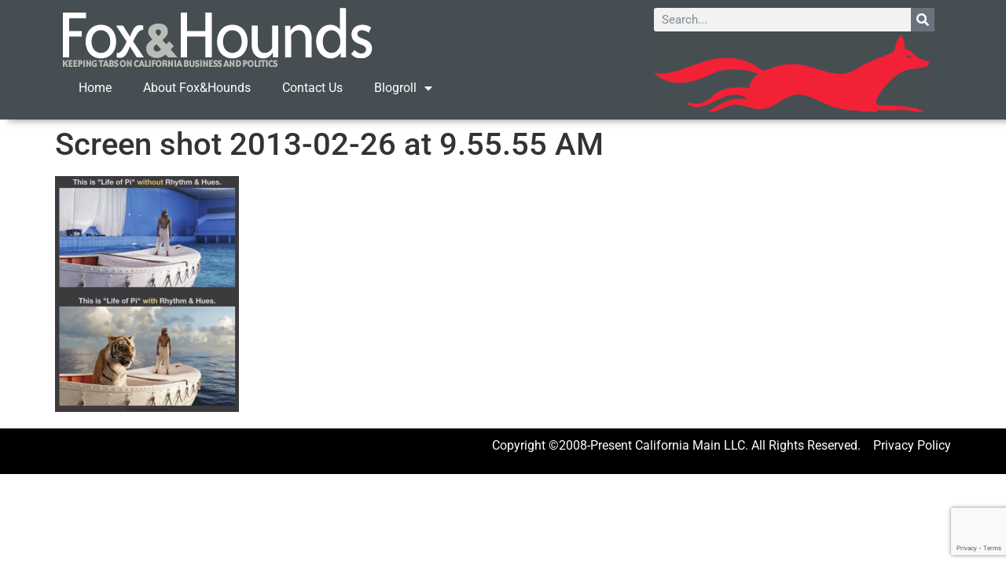

--- FILE ---
content_type: text/html; charset=UTF-8
request_url: https://www.foxandhoundsdaily.com/2013/02/losing-our-share-of-the-pi/screen-shot-2013-02-26-at-9-55-55-am/
body_size: 10182
content:
<!doctype html>
<html lang="en-US">
<head>
	<meta charset="UTF-8">
	<meta name="viewport" content="width=device-width, initial-scale=1">
	<link rel="profile" href="https://gmpg.org/xfn/11">
	<meta name='robots' content='index, follow, max-image-preview:large, max-snippet:-1, max-video-preview:-1' />
	<style>img:is([sizes="auto" i], [sizes^="auto," i]) { contain-intrinsic-size: 3000px 1500px }</style>
	
<!-- Google Tag Manager for WordPress by gtm4wp.com -->
<script data-cfasync="false" data-pagespeed-no-defer>
	var gtm4wp_datalayer_name = "dataLayer";
	var dataLayer = dataLayer || [];
</script>
<!-- End Google Tag Manager for WordPress by gtm4wp.com -->
	<!-- This site is optimized with the Yoast SEO plugin v26.4 - https://yoast.com/wordpress/plugins/seo/ -->
	<title>Screen shot 2013-02-26 at 9.55.55 AM - Fox&amp;Hounds</title>
	<link rel="canonical" href="https://www.foxandhoundsdaily.com/2013/02/losing-our-share-of-the-pi/screen-shot-2013-02-26-at-9-55-55-am/" />
	<meta property="og:locale" content="en_US" />
	<meta property="og:type" content="article" />
	<meta property="og:title" content="Screen shot 2013-02-26 at 9.55.55 AM - Fox&amp;Hounds" />
	<meta property="og:url" content="https://www.foxandhoundsdaily.com/2013/02/losing-our-share-of-the-pi/screen-shot-2013-02-26-at-9-55-55-am/" />
	<meta property="og:site_name" content="Fox&amp;Hounds" />
	<meta property="og:image" content="https://www.foxandhoundsdaily.com/2013/02/losing-our-share-of-the-pi/screen-shot-2013-02-26-at-9-55-55-am" />
	<meta property="og:image:width" content="467" />
	<meta property="og:image:height" content="597" />
	<meta property="og:image:type" content="image/png" />
	<script type="application/ld+json" class="yoast-schema-graph">{"@context":"https://schema.org","@graph":[{"@type":"WebPage","@id":"https://www.foxandhoundsdaily.com/2013/02/losing-our-share-of-the-pi/screen-shot-2013-02-26-at-9-55-55-am/","url":"https://www.foxandhoundsdaily.com/2013/02/losing-our-share-of-the-pi/screen-shot-2013-02-26-at-9-55-55-am/","name":"Screen shot 2013-02-26 at 9.55.55 AM - Fox&amp;Hounds","isPartOf":{"@id":"https://www.foxandhoundsdaily.com/#website"},"primaryImageOfPage":{"@id":"https://www.foxandhoundsdaily.com/2013/02/losing-our-share-of-the-pi/screen-shot-2013-02-26-at-9-55-55-am/#primaryimage"},"image":{"@id":"https://www.foxandhoundsdaily.com/2013/02/losing-our-share-of-the-pi/screen-shot-2013-02-26-at-9-55-55-am/#primaryimage"},"thumbnailUrl":"https://www.foxandhoundsdaily.com/wp-content/uploads/2013/02/Screen-shot-2013-02-26-at-9.55.55-AM.png","datePublished":"2013-02-26T17:56:29+00:00","breadcrumb":{"@id":"https://www.foxandhoundsdaily.com/2013/02/losing-our-share-of-the-pi/screen-shot-2013-02-26-at-9-55-55-am/#breadcrumb"},"inLanguage":"en-US","potentialAction":[{"@type":"ReadAction","target":["https://www.foxandhoundsdaily.com/2013/02/losing-our-share-of-the-pi/screen-shot-2013-02-26-at-9-55-55-am/"]}]},{"@type":"ImageObject","inLanguage":"en-US","@id":"https://www.foxandhoundsdaily.com/2013/02/losing-our-share-of-the-pi/screen-shot-2013-02-26-at-9-55-55-am/#primaryimage","url":"https://www.foxandhoundsdaily.com/wp-content/uploads/2013/02/Screen-shot-2013-02-26-at-9.55.55-AM.png","contentUrl":"https://www.foxandhoundsdaily.com/wp-content/uploads/2013/02/Screen-shot-2013-02-26-at-9.55.55-AM.png","width":467,"height":597},{"@type":"BreadcrumbList","@id":"https://www.foxandhoundsdaily.com/2013/02/losing-our-share-of-the-pi/screen-shot-2013-02-26-at-9-55-55-am/#breadcrumb","itemListElement":[{"@type":"ListItem","position":1,"name":"Home","item":"https://www.foxandhoundsdaily.com/"},{"@type":"ListItem","position":2,"name":"Losing Our Share of the Pi","item":"https://www.foxandhoundsdaily.com/2013/02/losing-our-share-of-the-pi/"},{"@type":"ListItem","position":3,"name":"Screen shot 2013-02-26 at 9.55.55 AM"}]},{"@type":"WebSite","@id":"https://www.foxandhoundsdaily.com/#website","url":"https://www.foxandhoundsdaily.com/","name":"Fox&amp;Hounds","description":"Keeping tabs on California Business &amp; Politics","publisher":{"@id":"https://www.foxandhoundsdaily.com/#organization"},"potentialAction":[{"@type":"SearchAction","target":{"@type":"EntryPoint","urlTemplate":"https://www.foxandhoundsdaily.com/?s={search_term_string}"},"query-input":{"@type":"PropertyValueSpecification","valueRequired":true,"valueName":"search_term_string"}}],"inLanguage":"en-US"},{"@type":"Organization","@id":"https://www.foxandhoundsdaily.com/#organization","name":"Fox&amp;Hounds","url":"https://www.foxandhoundsdaily.com/","logo":{"@type":"ImageObject","inLanguage":"en-US","@id":"https://www.foxandhoundsdaily.com/#/schema/logo/image/","url":"https://www.foxandhoundsdaily.com/wp-content/uploads/2011/10/fhdlogo.png","contentUrl":"https://www.foxandhoundsdaily.com/wp-content/uploads/2011/10/fhdlogo.png","width":"394","height":"79","caption":"Fox&amp;Hounds"},"image":{"@id":"https://www.foxandhoundsdaily.com/#/schema/logo/image/"}}]}</script>
	<!-- / Yoast SEO plugin. -->


<link rel="alternate" type="application/rss+xml" title="Fox&amp;Hounds &raquo; Feed" href="https://www.foxandhoundsdaily.com/feed/" />
<link rel="alternate" type="application/rss+xml" title="Fox&amp;Hounds &raquo; Comments Feed" href="https://www.foxandhoundsdaily.com/comments/feed/" />
<script>
window._wpemojiSettings = {"baseUrl":"https:\/\/s.w.org\/images\/core\/emoji\/16.0.1\/72x72\/","ext":".png","svgUrl":"https:\/\/s.w.org\/images\/core\/emoji\/16.0.1\/svg\/","svgExt":".svg","source":{"concatemoji":"https:\/\/www.foxandhoundsdaily.com\/wp-includes\/js\/wp-emoji-release.min.js?ver=6.8.3"}};
/*! This file is auto-generated */
!function(s,n){var o,i,e;function c(e){try{var t={supportTests:e,timestamp:(new Date).valueOf()};sessionStorage.setItem(o,JSON.stringify(t))}catch(e){}}function p(e,t,n){e.clearRect(0,0,e.canvas.width,e.canvas.height),e.fillText(t,0,0);var t=new Uint32Array(e.getImageData(0,0,e.canvas.width,e.canvas.height).data),a=(e.clearRect(0,0,e.canvas.width,e.canvas.height),e.fillText(n,0,0),new Uint32Array(e.getImageData(0,0,e.canvas.width,e.canvas.height).data));return t.every(function(e,t){return e===a[t]})}function u(e,t){e.clearRect(0,0,e.canvas.width,e.canvas.height),e.fillText(t,0,0);for(var n=e.getImageData(16,16,1,1),a=0;a<n.data.length;a++)if(0!==n.data[a])return!1;return!0}function f(e,t,n,a){switch(t){case"flag":return n(e,"\ud83c\udff3\ufe0f\u200d\u26a7\ufe0f","\ud83c\udff3\ufe0f\u200b\u26a7\ufe0f")?!1:!n(e,"\ud83c\udde8\ud83c\uddf6","\ud83c\udde8\u200b\ud83c\uddf6")&&!n(e,"\ud83c\udff4\udb40\udc67\udb40\udc62\udb40\udc65\udb40\udc6e\udb40\udc67\udb40\udc7f","\ud83c\udff4\u200b\udb40\udc67\u200b\udb40\udc62\u200b\udb40\udc65\u200b\udb40\udc6e\u200b\udb40\udc67\u200b\udb40\udc7f");case"emoji":return!a(e,"\ud83e\udedf")}return!1}function g(e,t,n,a){var r="undefined"!=typeof WorkerGlobalScope&&self instanceof WorkerGlobalScope?new OffscreenCanvas(300,150):s.createElement("canvas"),o=r.getContext("2d",{willReadFrequently:!0}),i=(o.textBaseline="top",o.font="600 32px Arial",{});return e.forEach(function(e){i[e]=t(o,e,n,a)}),i}function t(e){var t=s.createElement("script");t.src=e,t.defer=!0,s.head.appendChild(t)}"undefined"!=typeof Promise&&(o="wpEmojiSettingsSupports",i=["flag","emoji"],n.supports={everything:!0,everythingExceptFlag:!0},e=new Promise(function(e){s.addEventListener("DOMContentLoaded",e,{once:!0})}),new Promise(function(t){var n=function(){try{var e=JSON.parse(sessionStorage.getItem(o));if("object"==typeof e&&"number"==typeof e.timestamp&&(new Date).valueOf()<e.timestamp+604800&&"object"==typeof e.supportTests)return e.supportTests}catch(e){}return null}();if(!n){if("undefined"!=typeof Worker&&"undefined"!=typeof OffscreenCanvas&&"undefined"!=typeof URL&&URL.createObjectURL&&"undefined"!=typeof Blob)try{var e="postMessage("+g.toString()+"("+[JSON.stringify(i),f.toString(),p.toString(),u.toString()].join(",")+"));",a=new Blob([e],{type:"text/javascript"}),r=new Worker(URL.createObjectURL(a),{name:"wpTestEmojiSupports"});return void(r.onmessage=function(e){c(n=e.data),r.terminate(),t(n)})}catch(e){}c(n=g(i,f,p,u))}t(n)}).then(function(e){for(var t in e)n.supports[t]=e[t],n.supports.everything=n.supports.everything&&n.supports[t],"flag"!==t&&(n.supports.everythingExceptFlag=n.supports.everythingExceptFlag&&n.supports[t]);n.supports.everythingExceptFlag=n.supports.everythingExceptFlag&&!n.supports.flag,n.DOMReady=!1,n.readyCallback=function(){n.DOMReady=!0}}).then(function(){return e}).then(function(){var e;n.supports.everything||(n.readyCallback(),(e=n.source||{}).concatemoji?t(e.concatemoji):e.wpemoji&&e.twemoji&&(t(e.twemoji),t(e.wpemoji)))}))}((window,document),window._wpemojiSettings);
</script>
<style id='wp-emoji-styles-inline-css'>

	img.wp-smiley, img.emoji {
		display: inline !important;
		border: none !important;
		box-shadow: none !important;
		height: 1em !important;
		width: 1em !important;
		margin: 0 0.07em !important;
		vertical-align: -0.1em !important;
		background: none !important;
		padding: 0 !important;
	}
</style>
<link rel='stylesheet' id='wp-block-library-css' href='https://www.foxandhoundsdaily.com/wp-includes/css/dist/block-library/style.min.css?ver=6.8.3' media='all' />
<style id='global-styles-inline-css'>
:root{--wp--preset--aspect-ratio--square: 1;--wp--preset--aspect-ratio--4-3: 4/3;--wp--preset--aspect-ratio--3-4: 3/4;--wp--preset--aspect-ratio--3-2: 3/2;--wp--preset--aspect-ratio--2-3: 2/3;--wp--preset--aspect-ratio--16-9: 16/9;--wp--preset--aspect-ratio--9-16: 9/16;--wp--preset--color--black: #000000;--wp--preset--color--cyan-bluish-gray: #abb8c3;--wp--preset--color--white: #ffffff;--wp--preset--color--pale-pink: #f78da7;--wp--preset--color--vivid-red: #cf2e2e;--wp--preset--color--luminous-vivid-orange: #ff6900;--wp--preset--color--luminous-vivid-amber: #fcb900;--wp--preset--color--light-green-cyan: #7bdcb5;--wp--preset--color--vivid-green-cyan: #00d084;--wp--preset--color--pale-cyan-blue: #8ed1fc;--wp--preset--color--vivid-cyan-blue: #0693e3;--wp--preset--color--vivid-purple: #9b51e0;--wp--preset--gradient--vivid-cyan-blue-to-vivid-purple: linear-gradient(135deg,rgba(6,147,227,1) 0%,rgb(155,81,224) 100%);--wp--preset--gradient--light-green-cyan-to-vivid-green-cyan: linear-gradient(135deg,rgb(122,220,180) 0%,rgb(0,208,130) 100%);--wp--preset--gradient--luminous-vivid-amber-to-luminous-vivid-orange: linear-gradient(135deg,rgba(252,185,0,1) 0%,rgba(255,105,0,1) 100%);--wp--preset--gradient--luminous-vivid-orange-to-vivid-red: linear-gradient(135deg,rgba(255,105,0,1) 0%,rgb(207,46,46) 100%);--wp--preset--gradient--very-light-gray-to-cyan-bluish-gray: linear-gradient(135deg,rgb(238,238,238) 0%,rgb(169,184,195) 100%);--wp--preset--gradient--cool-to-warm-spectrum: linear-gradient(135deg,rgb(74,234,220) 0%,rgb(151,120,209) 20%,rgb(207,42,186) 40%,rgb(238,44,130) 60%,rgb(251,105,98) 80%,rgb(254,248,76) 100%);--wp--preset--gradient--blush-light-purple: linear-gradient(135deg,rgb(255,206,236) 0%,rgb(152,150,240) 100%);--wp--preset--gradient--blush-bordeaux: linear-gradient(135deg,rgb(254,205,165) 0%,rgb(254,45,45) 50%,rgb(107,0,62) 100%);--wp--preset--gradient--luminous-dusk: linear-gradient(135deg,rgb(255,203,112) 0%,rgb(199,81,192) 50%,rgb(65,88,208) 100%);--wp--preset--gradient--pale-ocean: linear-gradient(135deg,rgb(255,245,203) 0%,rgb(182,227,212) 50%,rgb(51,167,181) 100%);--wp--preset--gradient--electric-grass: linear-gradient(135deg,rgb(202,248,128) 0%,rgb(113,206,126) 100%);--wp--preset--gradient--midnight: linear-gradient(135deg,rgb(2,3,129) 0%,rgb(40,116,252) 100%);--wp--preset--font-size--small: 13px;--wp--preset--font-size--medium: 20px;--wp--preset--font-size--large: 36px;--wp--preset--font-size--x-large: 42px;--wp--preset--spacing--20: 0.44rem;--wp--preset--spacing--30: 0.67rem;--wp--preset--spacing--40: 1rem;--wp--preset--spacing--50: 1.5rem;--wp--preset--spacing--60: 2.25rem;--wp--preset--spacing--70: 3.38rem;--wp--preset--spacing--80: 5.06rem;--wp--preset--shadow--natural: 6px 6px 9px rgba(0, 0, 0, 0.2);--wp--preset--shadow--deep: 12px 12px 50px rgba(0, 0, 0, 0.4);--wp--preset--shadow--sharp: 6px 6px 0px rgba(0, 0, 0, 0.2);--wp--preset--shadow--outlined: 6px 6px 0px -3px rgba(255, 255, 255, 1), 6px 6px rgba(0, 0, 0, 1);--wp--preset--shadow--crisp: 6px 6px 0px rgba(0, 0, 0, 1);}:root { --wp--style--global--content-size: 800px;--wp--style--global--wide-size: 1200px; }:where(body) { margin: 0; }.wp-site-blocks > .alignleft { float: left; margin-right: 2em; }.wp-site-blocks > .alignright { float: right; margin-left: 2em; }.wp-site-blocks > .aligncenter { justify-content: center; margin-left: auto; margin-right: auto; }:where(.wp-site-blocks) > * { margin-block-start: 24px; margin-block-end: 0; }:where(.wp-site-blocks) > :first-child { margin-block-start: 0; }:where(.wp-site-blocks) > :last-child { margin-block-end: 0; }:root { --wp--style--block-gap: 24px; }:root :where(.is-layout-flow) > :first-child{margin-block-start: 0;}:root :where(.is-layout-flow) > :last-child{margin-block-end: 0;}:root :where(.is-layout-flow) > *{margin-block-start: 24px;margin-block-end: 0;}:root :where(.is-layout-constrained) > :first-child{margin-block-start: 0;}:root :where(.is-layout-constrained) > :last-child{margin-block-end: 0;}:root :where(.is-layout-constrained) > *{margin-block-start: 24px;margin-block-end: 0;}:root :where(.is-layout-flex){gap: 24px;}:root :where(.is-layout-grid){gap: 24px;}.is-layout-flow > .alignleft{float: left;margin-inline-start: 0;margin-inline-end: 2em;}.is-layout-flow > .alignright{float: right;margin-inline-start: 2em;margin-inline-end: 0;}.is-layout-flow > .aligncenter{margin-left: auto !important;margin-right: auto !important;}.is-layout-constrained > .alignleft{float: left;margin-inline-start: 0;margin-inline-end: 2em;}.is-layout-constrained > .alignright{float: right;margin-inline-start: 2em;margin-inline-end: 0;}.is-layout-constrained > .aligncenter{margin-left: auto !important;margin-right: auto !important;}.is-layout-constrained > :where(:not(.alignleft):not(.alignright):not(.alignfull)){max-width: var(--wp--style--global--content-size);margin-left: auto !important;margin-right: auto !important;}.is-layout-constrained > .alignwide{max-width: var(--wp--style--global--wide-size);}body .is-layout-flex{display: flex;}.is-layout-flex{flex-wrap: wrap;align-items: center;}.is-layout-flex > :is(*, div){margin: 0;}body .is-layout-grid{display: grid;}.is-layout-grid > :is(*, div){margin: 0;}body{padding-top: 0px;padding-right: 0px;padding-bottom: 0px;padding-left: 0px;}a:where(:not(.wp-element-button)){text-decoration: underline;}:root :where(.wp-element-button, .wp-block-button__link){background-color: #32373c;border-width: 0;color: #fff;font-family: inherit;font-size: inherit;line-height: inherit;padding: calc(0.667em + 2px) calc(1.333em + 2px);text-decoration: none;}.has-black-color{color: var(--wp--preset--color--black) !important;}.has-cyan-bluish-gray-color{color: var(--wp--preset--color--cyan-bluish-gray) !important;}.has-white-color{color: var(--wp--preset--color--white) !important;}.has-pale-pink-color{color: var(--wp--preset--color--pale-pink) !important;}.has-vivid-red-color{color: var(--wp--preset--color--vivid-red) !important;}.has-luminous-vivid-orange-color{color: var(--wp--preset--color--luminous-vivid-orange) !important;}.has-luminous-vivid-amber-color{color: var(--wp--preset--color--luminous-vivid-amber) !important;}.has-light-green-cyan-color{color: var(--wp--preset--color--light-green-cyan) !important;}.has-vivid-green-cyan-color{color: var(--wp--preset--color--vivid-green-cyan) !important;}.has-pale-cyan-blue-color{color: var(--wp--preset--color--pale-cyan-blue) !important;}.has-vivid-cyan-blue-color{color: var(--wp--preset--color--vivid-cyan-blue) !important;}.has-vivid-purple-color{color: var(--wp--preset--color--vivid-purple) !important;}.has-black-background-color{background-color: var(--wp--preset--color--black) !important;}.has-cyan-bluish-gray-background-color{background-color: var(--wp--preset--color--cyan-bluish-gray) !important;}.has-white-background-color{background-color: var(--wp--preset--color--white) !important;}.has-pale-pink-background-color{background-color: var(--wp--preset--color--pale-pink) !important;}.has-vivid-red-background-color{background-color: var(--wp--preset--color--vivid-red) !important;}.has-luminous-vivid-orange-background-color{background-color: var(--wp--preset--color--luminous-vivid-orange) !important;}.has-luminous-vivid-amber-background-color{background-color: var(--wp--preset--color--luminous-vivid-amber) !important;}.has-light-green-cyan-background-color{background-color: var(--wp--preset--color--light-green-cyan) !important;}.has-vivid-green-cyan-background-color{background-color: var(--wp--preset--color--vivid-green-cyan) !important;}.has-pale-cyan-blue-background-color{background-color: var(--wp--preset--color--pale-cyan-blue) !important;}.has-vivid-cyan-blue-background-color{background-color: var(--wp--preset--color--vivid-cyan-blue) !important;}.has-vivid-purple-background-color{background-color: var(--wp--preset--color--vivid-purple) !important;}.has-black-border-color{border-color: var(--wp--preset--color--black) !important;}.has-cyan-bluish-gray-border-color{border-color: var(--wp--preset--color--cyan-bluish-gray) !important;}.has-white-border-color{border-color: var(--wp--preset--color--white) !important;}.has-pale-pink-border-color{border-color: var(--wp--preset--color--pale-pink) !important;}.has-vivid-red-border-color{border-color: var(--wp--preset--color--vivid-red) !important;}.has-luminous-vivid-orange-border-color{border-color: var(--wp--preset--color--luminous-vivid-orange) !important;}.has-luminous-vivid-amber-border-color{border-color: var(--wp--preset--color--luminous-vivid-amber) !important;}.has-light-green-cyan-border-color{border-color: var(--wp--preset--color--light-green-cyan) !important;}.has-vivid-green-cyan-border-color{border-color: var(--wp--preset--color--vivid-green-cyan) !important;}.has-pale-cyan-blue-border-color{border-color: var(--wp--preset--color--pale-cyan-blue) !important;}.has-vivid-cyan-blue-border-color{border-color: var(--wp--preset--color--vivid-cyan-blue) !important;}.has-vivid-purple-border-color{border-color: var(--wp--preset--color--vivid-purple) !important;}.has-vivid-cyan-blue-to-vivid-purple-gradient-background{background: var(--wp--preset--gradient--vivid-cyan-blue-to-vivid-purple) !important;}.has-light-green-cyan-to-vivid-green-cyan-gradient-background{background: var(--wp--preset--gradient--light-green-cyan-to-vivid-green-cyan) !important;}.has-luminous-vivid-amber-to-luminous-vivid-orange-gradient-background{background: var(--wp--preset--gradient--luminous-vivid-amber-to-luminous-vivid-orange) !important;}.has-luminous-vivid-orange-to-vivid-red-gradient-background{background: var(--wp--preset--gradient--luminous-vivid-orange-to-vivid-red) !important;}.has-very-light-gray-to-cyan-bluish-gray-gradient-background{background: var(--wp--preset--gradient--very-light-gray-to-cyan-bluish-gray) !important;}.has-cool-to-warm-spectrum-gradient-background{background: var(--wp--preset--gradient--cool-to-warm-spectrum) !important;}.has-blush-light-purple-gradient-background{background: var(--wp--preset--gradient--blush-light-purple) !important;}.has-blush-bordeaux-gradient-background{background: var(--wp--preset--gradient--blush-bordeaux) !important;}.has-luminous-dusk-gradient-background{background: var(--wp--preset--gradient--luminous-dusk) !important;}.has-pale-ocean-gradient-background{background: var(--wp--preset--gradient--pale-ocean) !important;}.has-electric-grass-gradient-background{background: var(--wp--preset--gradient--electric-grass) !important;}.has-midnight-gradient-background{background: var(--wp--preset--gradient--midnight) !important;}.has-small-font-size{font-size: var(--wp--preset--font-size--small) !important;}.has-medium-font-size{font-size: var(--wp--preset--font-size--medium) !important;}.has-large-font-size{font-size: var(--wp--preset--font-size--large) !important;}.has-x-large-font-size{font-size: var(--wp--preset--font-size--x-large) !important;}
:root :where(.wp-block-pullquote){font-size: 1.5em;line-height: 1.6;}
</style>
<link rel='stylesheet' id='contact-form-7-css' href='https://www.foxandhoundsdaily.com/wp-content/plugins/contact-form-7/includes/css/styles.css?ver=6.1.4' media='all' />
<link rel='stylesheet' id='hello-elementor-css' href='https://www.foxandhoundsdaily.com/wp-content/themes/hello-elementor/assets/css/reset.css?ver=3.4.5' media='all' />
<link rel='stylesheet' id='hello-elementor-theme-style-css' href='https://www.foxandhoundsdaily.com/wp-content/themes/hello-elementor/assets/css/theme.css?ver=3.4.5' media='all' />
<link rel='stylesheet' id='hello-elementor-header-footer-css' href='https://www.foxandhoundsdaily.com/wp-content/themes/hello-elementor/assets/css/header-footer.css?ver=3.4.5' media='all' />
<link rel='stylesheet' id='elementor-frontend-css' href='https://www.foxandhoundsdaily.com/wp-content/plugins/elementor/assets/css/frontend.min.css?ver=3.33.2' media='all' />
<link rel='stylesheet' id='elementor-post-31809-css' href='https://www.foxandhoundsdaily.com/wp-content/uploads/elementor/css/post-31809.css?ver=1764719028' media='all' />
<link rel='stylesheet' id='widget-image-css' href='https://www.foxandhoundsdaily.com/wp-content/plugins/elementor/assets/css/widget-image.min.css?ver=3.33.2' media='all' />
<link rel='stylesheet' id='widget-nav-menu-css' href='https://www.foxandhoundsdaily.com/wp-content/plugins/elementor-pro/assets/css/widget-nav-menu.min.css?ver=3.33.1' media='all' />
<link rel='stylesheet' id='widget-search-form-css' href='https://www.foxandhoundsdaily.com/wp-content/plugins/elementor-pro/assets/css/widget-search-form.min.css?ver=3.33.1' media='all' />
<link rel='stylesheet' id='elementor-icons-shared-0-css' href='https://www.foxandhoundsdaily.com/wp-content/plugins/elementor/assets/lib/font-awesome/css/fontawesome.min.css?ver=5.15.3' media='all' />
<link rel='stylesheet' id='elementor-icons-fa-solid-css' href='https://www.foxandhoundsdaily.com/wp-content/plugins/elementor/assets/lib/font-awesome/css/solid.min.css?ver=5.15.3' media='all' />
<link rel='stylesheet' id='elementor-icons-css' href='https://www.foxandhoundsdaily.com/wp-content/plugins/elementor/assets/lib/eicons/css/elementor-icons.min.css?ver=5.44.0' media='all' />
<link rel='stylesheet' id='elementor-post-31814-css' href='https://www.foxandhoundsdaily.com/wp-content/uploads/elementor/css/post-31814.css?ver=1764719029' media='all' />
<link rel='stylesheet' id='elementor-post-31816-css' href='https://www.foxandhoundsdaily.com/wp-content/uploads/elementor/css/post-31816.css?ver=1764730189' media='all' />
<link rel='stylesheet' id='elementor-gf-local-roboto-css' href='https://www.foxandhoundsdaily.com/wp-content/uploads/elementor/google-fonts/css/roboto.css?ver=1742721241' media='all' />
<link rel='stylesheet' id='elementor-gf-local-robotoslab-css' href='https://www.foxandhoundsdaily.com/wp-content/uploads/elementor/google-fonts/css/robotoslab.css?ver=1742721244' media='all' />
<script src="https://www.foxandhoundsdaily.com/wp-includes/js/jquery/jquery.min.js?ver=3.7.1" id="jquery-core-js"></script>
<script src="https://www.foxandhoundsdaily.com/wp-includes/js/jquery/jquery-migrate.min.js?ver=3.4.1" id="jquery-migrate-js"></script>
<link rel="https://api.w.org/" href="https://www.foxandhoundsdaily.com/wp-json/" /><link rel="alternate" title="JSON" type="application/json" href="https://www.foxandhoundsdaily.com/wp-json/wp/v2/media/15352" /><link rel="EditURI" type="application/rsd+xml" title="RSD" href="https://www.foxandhoundsdaily.com/xmlrpc.php?rsd" />
<link rel='shortlink' href='https://www.foxandhoundsdaily.com/?p=15352' />
<link rel="alternate" title="oEmbed (JSON)" type="application/json+oembed" href="https://www.foxandhoundsdaily.com/wp-json/oembed/1.0/embed?url=https%3A%2F%2Fwww.foxandhoundsdaily.com%2F2013%2F02%2Flosing-our-share-of-the-pi%2Fscreen-shot-2013-02-26-at-9-55-55-am%2F" />
<link rel="alternate" title="oEmbed (XML)" type="text/xml+oembed" href="https://www.foxandhoundsdaily.com/wp-json/oembed/1.0/embed?url=https%3A%2F%2Fwww.foxandhoundsdaily.com%2F2013%2F02%2Flosing-our-share-of-the-pi%2Fscreen-shot-2013-02-26-at-9-55-55-am%2F&#038;format=xml" />

<!-- Google Tag Manager for WordPress by gtm4wp.com -->
<!-- GTM Container placement set to automatic -->
<script data-cfasync="false" data-pagespeed-no-defer>
	var dataLayer_content = {"pagePostType":"attachment","pagePostType2":"single-attachment","pagePostAuthor":"Ashley Hemkin"};
	dataLayer.push( dataLayer_content );
</script>
<script data-cfasync="false" data-pagespeed-no-defer>
(function(w,d,s,l,i){w[l]=w[l]||[];w[l].push({'gtm.start':
new Date().getTime(),event:'gtm.js'});var f=d.getElementsByTagName(s)[0],
j=d.createElement(s),dl=l!='dataLayer'?'&l='+l:'';j.async=true;j.src=
'//www.googletagmanager.com/gtm.js?id='+i+dl;f.parentNode.insertBefore(j,f);
})(window,document,'script','dataLayer','GTM-NQZ6SCK');
</script>
<!-- End Google Tag Manager for WordPress by gtm4wp.com --><meta name="generator" content="Elementor 3.33.2; features: additional_custom_breakpoints; settings: css_print_method-external, google_font-enabled, font_display-swap">
			<style>
				.e-con.e-parent:nth-of-type(n+4):not(.e-lazyloaded):not(.e-no-lazyload),
				.e-con.e-parent:nth-of-type(n+4):not(.e-lazyloaded):not(.e-no-lazyload) * {
					background-image: none !important;
				}
				@media screen and (max-height: 1024px) {
					.e-con.e-parent:nth-of-type(n+3):not(.e-lazyloaded):not(.e-no-lazyload),
					.e-con.e-parent:nth-of-type(n+3):not(.e-lazyloaded):not(.e-no-lazyload) * {
						background-image: none !important;
					}
				}
				@media screen and (max-height: 640px) {
					.e-con.e-parent:nth-of-type(n+2):not(.e-lazyloaded):not(.e-no-lazyload),
					.e-con.e-parent:nth-of-type(n+2):not(.e-lazyloaded):not(.e-no-lazyload) * {
						background-image: none !important;
					}
				}
			</style>
			</head>
<body class="attachment wp-singular attachment-template-default single single-attachment postid-15352 attachmentid-15352 attachment-png wp-custom-logo wp-embed-responsive wp-theme-hello-elementor hello-elementor-default elementor-default elementor-kit-31809">


<!-- GTM Container placement set to automatic -->
<!-- Google Tag Manager (noscript) -->
				<noscript><iframe src="https://www.googletagmanager.com/ns.html?id=GTM-NQZ6SCK" height="0" width="0" style="display:none;visibility:hidden" aria-hidden="true"></iframe></noscript>
<!-- End Google Tag Manager (noscript) -->
<a class="skip-link screen-reader-text" href="#content">Skip to content</a>

		<header data-elementor-type="header" data-elementor-id="31814" class="elementor elementor-31814 elementor-location-header" data-elementor-post-type="elementor_library">
			<div class="elementor-element elementor-element-cb12763 e-flex e-con-boxed e-con e-parent" data-id="cb12763" data-element_type="container" data-settings="{&quot;background_background&quot;:&quot;classic&quot;}">
					<div class="e-con-inner">
		<div class="elementor-element elementor-element-d7a976d e-con-full e-flex e-con e-child" data-id="d7a976d" data-element_type="container">
				<div class="elementor-element elementor-element-2998379 elementor-widget elementor-widget-theme-site-logo elementor-widget-image" data-id="2998379" data-element_type="widget" data-widget_type="theme-site-logo.default">
				<div class="elementor-widget-container">
											<a href="https://www.foxandhoundsdaily.com">
			<img width="394" height="79" src="https://www.foxandhoundsdaily.com/wp-content/uploads/2011/10/fhdlogo.png" class="attachment-full size-full wp-image-9426" alt="" srcset="https://www.foxandhoundsdaily.com/wp-content/uploads/2011/10/fhdlogo.png 394w, https://www.foxandhoundsdaily.com/wp-content/uploads/2011/10/fhdlogo-300x60.png 300w" sizes="(max-width: 394px) 100vw, 394px" />				</a>
											</div>
				</div>
				<div class="elementor-element elementor-element-985bbf5 elementor-nav-menu--dropdown-tablet elementor-nav-menu__text-align-aside elementor-nav-menu--toggle elementor-nav-menu--burger elementor-widget elementor-widget-nav-menu" data-id="985bbf5" data-element_type="widget" data-settings="{&quot;layout&quot;:&quot;horizontal&quot;,&quot;submenu_icon&quot;:{&quot;value&quot;:&quot;&lt;i class=\&quot;fas fa-caret-down\&quot; aria-hidden=\&quot;true\&quot;&gt;&lt;\/i&gt;&quot;,&quot;library&quot;:&quot;fa-solid&quot;},&quot;toggle&quot;:&quot;burger&quot;}" data-widget_type="nav-menu.default">
				<div class="elementor-widget-container">
								<nav aria-label="Menu" class="elementor-nav-menu--main elementor-nav-menu__container elementor-nav-menu--layout-horizontal e--pointer-underline e--animation-fade">
				<ul id="menu-1-985bbf5" class="elementor-nav-menu"><li class="menu-item menu-item-type-custom menu-item-object-custom menu-item-9429"><a href="/" class="elementor-item">Home</a></li>
<li class="menu-item menu-item-type-post_type menu-item-object-page menu-item-9430"><a href="https://www.foxandhoundsdaily.com/about-foxhounds/" class="elementor-item">About Fox&#038;Hounds</a></li>
<li class="menu-item menu-item-type-post_type menu-item-object-page menu-item-9435"><a href="https://www.foxandhoundsdaily.com/contact-us/" class="elementor-item">Contact Us</a></li>
<li class="menu-item menu-item-type-custom menu-item-object-custom menu-item-has-children menu-item-9437"><a href="#" class="elementor-item elementor-item-anchor">Blogroll</a>
<ul class="sub-menu elementor-nav-menu--dropdown">
	<li class="menu-item menu-item-type-custom menu-item-object-custom menu-item-9442"><a target="_blank" href="https://capitolmr.com/" class="elementor-sub-item">Capitol Morning Report</a></li>
	<li class="menu-item menu-item-type-custom menu-item-object-custom menu-item-9440"><a target="_blank" href="https://www.newgeography.com/" class="elementor-sub-item">NewGeography</a></li>
	<li class="menu-item menu-item-type-custom menu-item-object-custom menu-item-9443"><a target="_blank" href="https://www.publicceo.com/" class="elementor-sub-item">PublicCEO</a></li>
	<li class="menu-item menu-item-type-custom menu-item-object-custom menu-item-9441"><a target="_blank" href="https://www.rtumble.com/" class="elementor-sub-item">Rough&#038;Tumble</a></li>
</ul>
</li>
</ul>			</nav>
					<div class="elementor-menu-toggle" role="button" tabindex="0" aria-label="Menu Toggle" aria-expanded="false">
			<i aria-hidden="true" role="presentation" class="elementor-menu-toggle__icon--open eicon-menu-bar"></i><i aria-hidden="true" role="presentation" class="elementor-menu-toggle__icon--close eicon-close"></i>		</div>
					<nav class="elementor-nav-menu--dropdown elementor-nav-menu__container" aria-hidden="true">
				<ul id="menu-2-985bbf5" class="elementor-nav-menu"><li class="menu-item menu-item-type-custom menu-item-object-custom menu-item-9429"><a href="/" class="elementor-item" tabindex="-1">Home</a></li>
<li class="menu-item menu-item-type-post_type menu-item-object-page menu-item-9430"><a href="https://www.foxandhoundsdaily.com/about-foxhounds/" class="elementor-item" tabindex="-1">About Fox&#038;Hounds</a></li>
<li class="menu-item menu-item-type-post_type menu-item-object-page menu-item-9435"><a href="https://www.foxandhoundsdaily.com/contact-us/" class="elementor-item" tabindex="-1">Contact Us</a></li>
<li class="menu-item menu-item-type-custom menu-item-object-custom menu-item-has-children menu-item-9437"><a href="#" class="elementor-item elementor-item-anchor" tabindex="-1">Blogroll</a>
<ul class="sub-menu elementor-nav-menu--dropdown">
	<li class="menu-item menu-item-type-custom menu-item-object-custom menu-item-9442"><a target="_blank" href="https://capitolmr.com/" class="elementor-sub-item" tabindex="-1">Capitol Morning Report</a></li>
	<li class="menu-item menu-item-type-custom menu-item-object-custom menu-item-9440"><a target="_blank" href="https://www.newgeography.com/" class="elementor-sub-item" tabindex="-1">NewGeography</a></li>
	<li class="menu-item menu-item-type-custom menu-item-object-custom menu-item-9443"><a target="_blank" href="https://www.publicceo.com/" class="elementor-sub-item" tabindex="-1">PublicCEO</a></li>
	<li class="menu-item menu-item-type-custom menu-item-object-custom menu-item-9441"><a target="_blank" href="https://www.rtumble.com/" class="elementor-sub-item" tabindex="-1">Rough&#038;Tumble</a></li>
</ul>
</li>
</ul>			</nav>
						</div>
				</div>
				</div>
		<div class="elementor-element elementor-element-8a5ce92 e-con-full e-flex e-con e-child" data-id="8a5ce92" data-element_type="container">
				<div class="elementor-element elementor-element-9913ba6 elementor-search-form--skin-classic elementor-search-form--button-type-icon elementor-search-form--icon-search elementor-widget elementor-widget-search-form" data-id="9913ba6" data-element_type="widget" data-settings="{&quot;skin&quot;:&quot;classic&quot;}" data-widget_type="search-form.default">
				<div class="elementor-widget-container">
							<search role="search">
			<form class="elementor-search-form" action="https://www.foxandhoundsdaily.com" method="get">
												<div class="elementor-search-form__container">
					<label class="elementor-screen-only" for="elementor-search-form-9913ba6">Search</label>

					
					<input id="elementor-search-form-9913ba6" placeholder="Search..." class="elementor-search-form__input" type="search" name="s" value="">
					
											<button class="elementor-search-form__submit" type="submit" aria-label="Search">
															<i aria-hidden="true" class="fas fa-search"></i>													</button>
					
									</div>
			</form>
		</search>
						</div>
				</div>
				<div class="elementor-element elementor-element-22a59b3 elementor-widget elementor-widget-image" data-id="22a59b3" data-element_type="widget" data-widget_type="image.default">
				<div class="elementor-widget-container">
															<img src="/wp-content/themes/fhd2/images/header_bg.png" title="" alt="" loading="lazy" />															</div>
				</div>
				</div>
					</div>
				</div>
				</header>
		
<main id="content" class="site-main post-15352 attachment type-attachment status-inherit hentry">

			<div class="page-header">
			<h1 class="entry-title">Screen shot 2013-02-26 at 9.55.55 AM</h1>		</div>
	
	<div class="page-content">
		<p class="attachment"><a href='https://www.foxandhoundsdaily.com/wp-content/uploads/2013/02/Screen-shot-2013-02-26-at-9.55.55-AM.png'><img fetchpriority="high" decoding="async" width="234" height="300" src="https://www.foxandhoundsdaily.com/wp-content/uploads/2013/02/Screen-shot-2013-02-26-at-9.55.55-AM-234x300.png" class="attachment-medium size-medium" alt="" srcset="https://www.foxandhoundsdaily.com/wp-content/uploads/2013/02/Screen-shot-2013-02-26-at-9.55.55-AM-234x300.png 234w, https://www.foxandhoundsdaily.com/wp-content/uploads/2013/02/Screen-shot-2013-02-26-at-9.55.55-AM.png 467w" sizes="(max-width: 234px) 100vw, 234px" /></a></p>

		
			</div>

	
</main>

			<footer data-elementor-type="footer" data-elementor-id="31816" class="elementor elementor-31816 elementor-location-footer" data-elementor-post-type="elementor_library">
			<div class="elementor-element elementor-element-b2e78fe e-flex e-con-boxed e-con e-parent" data-id="b2e78fe" data-element_type="container" data-settings="{&quot;background_background&quot;:&quot;classic&quot;}">
					<div class="e-con-inner">
				<div class="elementor-element elementor-element-08e814b elementor-widget elementor-widget-text-editor" data-id="08e814b" data-element_type="widget" data-widget_type="text-editor.default">
				<div class="elementor-widget-container">
									<p style="text-align: right; color: white;">Copyright ©2008-Present California Main LLC. All Rights Reserved.    <a style="text-align: right; color: white;" href="/privacy-policy/">Privacy Policy</a></p>								</div>
				</div>
					</div>
				</div>
				</footer>
		
<script type="speculationrules">
{"prefetch":[{"source":"document","where":{"and":[{"href_matches":"\/*"},{"not":{"href_matches":["\/wp-*.php","\/wp-admin\/*","\/wp-content\/uploads\/*","\/wp-content\/*","\/wp-content\/plugins\/*","\/wp-content\/themes\/hello-elementor\/*","\/*\\?(.+)"]}},{"not":{"selector_matches":"a[rel~=\"nofollow\"]"}},{"not":{"selector_matches":".no-prefetch, .no-prefetch a"}}]},"eagerness":"conservative"}]}
</script>
			<script>
				const lazyloadRunObserver = () => {
					const lazyloadBackgrounds = document.querySelectorAll( `.e-con.e-parent:not(.e-lazyloaded)` );
					const lazyloadBackgroundObserver = new IntersectionObserver( ( entries ) => {
						entries.forEach( ( entry ) => {
							if ( entry.isIntersecting ) {
								let lazyloadBackground = entry.target;
								if( lazyloadBackground ) {
									lazyloadBackground.classList.add( 'e-lazyloaded' );
								}
								lazyloadBackgroundObserver.unobserve( entry.target );
							}
						});
					}, { rootMargin: '200px 0px 200px 0px' } );
					lazyloadBackgrounds.forEach( ( lazyloadBackground ) => {
						lazyloadBackgroundObserver.observe( lazyloadBackground );
					} );
				};
				const events = [
					'DOMContentLoaded',
					'elementor/lazyload/observe',
				];
				events.forEach( ( event ) => {
					document.addEventListener( event, lazyloadRunObserver );
				} );
			</script>
			<script src="https://www.foxandhoundsdaily.com/wp-includes/js/dist/hooks.min.js?ver=4d63a3d491d11ffd8ac6" id="wp-hooks-js"></script>
<script src="https://www.foxandhoundsdaily.com/wp-includes/js/dist/i18n.min.js?ver=5e580eb46a90c2b997e6" id="wp-i18n-js"></script>
<script id="wp-i18n-js-after">
wp.i18n.setLocaleData( { 'text direction\u0004ltr': [ 'ltr' ] } );
</script>
<script src="https://www.foxandhoundsdaily.com/wp-content/plugins/contact-form-7/includes/swv/js/index.js?ver=6.1.4" id="swv-js"></script>
<script id="contact-form-7-js-before">
var wpcf7 = {
    "api": {
        "root": "https:\/\/www.foxandhoundsdaily.com\/wp-json\/",
        "namespace": "contact-form-7\/v1"
    },
    "cached": 1
};
</script>
<script src="https://www.foxandhoundsdaily.com/wp-content/plugins/contact-form-7/includes/js/index.js?ver=6.1.4" id="contact-form-7-js"></script>
<script src="https://www.foxandhoundsdaily.com/wp-content/plugins/duracelltomi-google-tag-manager/dist/js/gtm4wp-form-move-tracker.js?ver=1.22.2" id="gtm4wp-form-move-tracker-js"></script>
<script src="https://www.foxandhoundsdaily.com/wp-content/themes/hello-elementor/assets/js/hello-frontend.js?ver=3.4.5" id="hello-theme-frontend-js"></script>
<script src="https://www.foxandhoundsdaily.com/wp-content/plugins/elementor/assets/js/webpack.runtime.min.js?ver=3.33.2" id="elementor-webpack-runtime-js"></script>
<script src="https://www.foxandhoundsdaily.com/wp-content/plugins/elementor/assets/js/frontend-modules.min.js?ver=3.33.2" id="elementor-frontend-modules-js"></script>
<script src="https://www.foxandhoundsdaily.com/wp-includes/js/jquery/ui/core.min.js?ver=1.13.3" id="jquery-ui-core-js"></script>
<script id="elementor-frontend-js-before">
var elementorFrontendConfig = {"environmentMode":{"edit":false,"wpPreview":false,"isScriptDebug":false},"i18n":{"shareOnFacebook":"Share on Facebook","shareOnTwitter":"Share on Twitter","pinIt":"Pin it","download":"Download","downloadImage":"Download image","fullscreen":"Fullscreen","zoom":"Zoom","share":"Share","playVideo":"Play Video","previous":"Previous","next":"Next","close":"Close","a11yCarouselPrevSlideMessage":"Previous slide","a11yCarouselNextSlideMessage":"Next slide","a11yCarouselFirstSlideMessage":"This is the first slide","a11yCarouselLastSlideMessage":"This is the last slide","a11yCarouselPaginationBulletMessage":"Go to slide"},"is_rtl":false,"breakpoints":{"xs":0,"sm":480,"md":768,"lg":1025,"xl":1440,"xxl":1600},"responsive":{"breakpoints":{"mobile":{"label":"Mobile Portrait","value":767,"default_value":767,"direction":"max","is_enabled":true},"mobile_extra":{"label":"Mobile Landscape","value":880,"default_value":880,"direction":"max","is_enabled":false},"tablet":{"label":"Tablet Portrait","value":1024,"default_value":1024,"direction":"max","is_enabled":true},"tablet_extra":{"label":"Tablet Landscape","value":1200,"default_value":1200,"direction":"max","is_enabled":false},"laptop":{"label":"Laptop","value":1366,"default_value":1366,"direction":"max","is_enabled":false},"widescreen":{"label":"Widescreen","value":2400,"default_value":2400,"direction":"min","is_enabled":false}},"hasCustomBreakpoints":false},"version":"3.33.2","is_static":false,"experimentalFeatures":{"additional_custom_breakpoints":true,"container":true,"theme_builder_v2":true,"hello-theme-header-footer":true,"nested-elements":true,"home_screen":true,"global_classes_should_enforce_capabilities":true,"e_variables":true,"cloud-library":true,"e_opt_in_v4_page":true,"import-export-customization":true,"e_pro_variables":true},"urls":{"assets":"https:\/\/www.foxandhoundsdaily.com\/wp-content\/plugins\/elementor\/assets\/","ajaxurl":"https:\/\/www.foxandhoundsdaily.com\/wp-admin\/admin-ajax.php","uploadUrl":"https:\/\/www.foxandhoundsdaily.com\/wp-content\/uploads"},"nonces":{"floatingButtonsClickTracking":"7a1e929141"},"swiperClass":"swiper","settings":{"page":[],"editorPreferences":[]},"kit":{"active_breakpoints":["viewport_mobile","viewport_tablet"],"global_image_lightbox":"yes","lightbox_enable_counter":"yes","lightbox_enable_fullscreen":"yes","lightbox_enable_zoom":"yes","lightbox_enable_share":"yes","lightbox_title_src":"title","lightbox_description_src":"description","hello_header_logo_type":"logo","hello_header_menu_layout":"horizontal","hello_footer_logo_type":"logo"},"post":{"id":15352,"title":"Screen%20shot%202013-02-26%20at%209.55.55%20AM%20-%20Fox%26Hounds","excerpt":"","featuredImage":false}};
</script>
<script src="https://www.foxandhoundsdaily.com/wp-content/plugins/elementor/assets/js/frontend.min.js?ver=3.33.2" id="elementor-frontend-js"></script>
<script src="https://www.foxandhoundsdaily.com/wp-content/plugins/elementor-pro/assets/lib/smartmenus/jquery.smartmenus.min.js?ver=1.2.1" id="smartmenus-js"></script>
<script src="https://www.google.com/recaptcha/api.js?render=6LeASYwoAAAAAOBXb8Jj2CRq9CMYh8WAxmcof-O9&amp;ver=3.0" id="google-recaptcha-js"></script>
<script src="https://www.foxandhoundsdaily.com/wp-includes/js/dist/vendor/wp-polyfill.min.js?ver=3.15.0" id="wp-polyfill-js"></script>
<script id="wpcf7-recaptcha-js-before">
var wpcf7_recaptcha = {
    "sitekey": "6LeASYwoAAAAAOBXb8Jj2CRq9CMYh8WAxmcof-O9",
    "actions": {
        "homepage": "homepage",
        "contactform": "contactform"
    }
};
</script>
<script src="https://www.foxandhoundsdaily.com/wp-content/plugins/contact-form-7/modules/recaptcha/index.js?ver=6.1.4" id="wpcf7-recaptcha-js"></script>
<script src="https://www.foxandhoundsdaily.com/wp-content/plugins/elementor-pro/assets/js/webpack-pro.runtime.min.js?ver=3.33.1" id="elementor-pro-webpack-runtime-js"></script>
<script id="elementor-pro-frontend-js-before">
var ElementorProFrontendConfig = {"ajaxurl":"https:\/\/www.foxandhoundsdaily.com\/wp-admin\/admin-ajax.php","nonce":"13073b2731","urls":{"assets":"https:\/\/www.foxandhoundsdaily.com\/wp-content\/plugins\/elementor-pro\/assets\/","rest":"https:\/\/www.foxandhoundsdaily.com\/wp-json\/"},"settings":{"lazy_load_background_images":true},"popup":{"hasPopUps":false},"shareButtonsNetworks":{"facebook":{"title":"Facebook","has_counter":true},"twitter":{"title":"Twitter"},"linkedin":{"title":"LinkedIn","has_counter":true},"pinterest":{"title":"Pinterest","has_counter":true},"reddit":{"title":"Reddit","has_counter":true},"vk":{"title":"VK","has_counter":true},"odnoklassniki":{"title":"OK","has_counter":true},"tumblr":{"title":"Tumblr"},"digg":{"title":"Digg"},"skype":{"title":"Skype"},"stumbleupon":{"title":"StumbleUpon","has_counter":true},"mix":{"title":"Mix"},"telegram":{"title":"Telegram"},"pocket":{"title":"Pocket","has_counter":true},"xing":{"title":"XING","has_counter":true},"whatsapp":{"title":"WhatsApp"},"email":{"title":"Email"},"print":{"title":"Print"},"x-twitter":{"title":"X"},"threads":{"title":"Threads"}},"facebook_sdk":{"lang":"en_US","app_id":""},"lottie":{"defaultAnimationUrl":"https:\/\/www.foxandhoundsdaily.com\/wp-content\/plugins\/elementor-pro\/modules\/lottie\/assets\/animations\/default.json"}};
</script>
<script src="https://www.foxandhoundsdaily.com/wp-content/plugins/elementor-pro/assets/js/frontend.min.js?ver=3.33.1" id="elementor-pro-frontend-js"></script>
<script src="https://www.foxandhoundsdaily.com/wp-content/plugins/elementor-pro/assets/js/elements-handlers.min.js?ver=3.33.1" id="pro-elements-handlers-js"></script>

</body>
</html>


--- FILE ---
content_type: text/html; charset=utf-8
request_url: https://www.google.com/recaptcha/api2/anchor?ar=1&k=6LeASYwoAAAAAOBXb8Jj2CRq9CMYh8WAxmcof-O9&co=aHR0cHM6Ly93d3cuZm94YW5kaG91bmRzZGFpbHkuY29tOjQ0Mw..&hl=en&v=TkacYOdEJbdB_JjX802TMer9&size=invisible&anchor-ms=20000&execute-ms=15000&cb=c14gppa7zdia
body_size: 45485
content:
<!DOCTYPE HTML><html dir="ltr" lang="en"><head><meta http-equiv="Content-Type" content="text/html; charset=UTF-8">
<meta http-equiv="X-UA-Compatible" content="IE=edge">
<title>reCAPTCHA</title>
<style type="text/css">
/* cyrillic-ext */
@font-face {
  font-family: 'Roboto';
  font-style: normal;
  font-weight: 400;
  src: url(//fonts.gstatic.com/s/roboto/v18/KFOmCnqEu92Fr1Mu72xKKTU1Kvnz.woff2) format('woff2');
  unicode-range: U+0460-052F, U+1C80-1C8A, U+20B4, U+2DE0-2DFF, U+A640-A69F, U+FE2E-FE2F;
}
/* cyrillic */
@font-face {
  font-family: 'Roboto';
  font-style: normal;
  font-weight: 400;
  src: url(//fonts.gstatic.com/s/roboto/v18/KFOmCnqEu92Fr1Mu5mxKKTU1Kvnz.woff2) format('woff2');
  unicode-range: U+0301, U+0400-045F, U+0490-0491, U+04B0-04B1, U+2116;
}
/* greek-ext */
@font-face {
  font-family: 'Roboto';
  font-style: normal;
  font-weight: 400;
  src: url(//fonts.gstatic.com/s/roboto/v18/KFOmCnqEu92Fr1Mu7mxKKTU1Kvnz.woff2) format('woff2');
  unicode-range: U+1F00-1FFF;
}
/* greek */
@font-face {
  font-family: 'Roboto';
  font-style: normal;
  font-weight: 400;
  src: url(//fonts.gstatic.com/s/roboto/v18/KFOmCnqEu92Fr1Mu4WxKKTU1Kvnz.woff2) format('woff2');
  unicode-range: U+0370-0377, U+037A-037F, U+0384-038A, U+038C, U+038E-03A1, U+03A3-03FF;
}
/* vietnamese */
@font-face {
  font-family: 'Roboto';
  font-style: normal;
  font-weight: 400;
  src: url(//fonts.gstatic.com/s/roboto/v18/KFOmCnqEu92Fr1Mu7WxKKTU1Kvnz.woff2) format('woff2');
  unicode-range: U+0102-0103, U+0110-0111, U+0128-0129, U+0168-0169, U+01A0-01A1, U+01AF-01B0, U+0300-0301, U+0303-0304, U+0308-0309, U+0323, U+0329, U+1EA0-1EF9, U+20AB;
}
/* latin-ext */
@font-face {
  font-family: 'Roboto';
  font-style: normal;
  font-weight: 400;
  src: url(//fonts.gstatic.com/s/roboto/v18/KFOmCnqEu92Fr1Mu7GxKKTU1Kvnz.woff2) format('woff2');
  unicode-range: U+0100-02BA, U+02BD-02C5, U+02C7-02CC, U+02CE-02D7, U+02DD-02FF, U+0304, U+0308, U+0329, U+1D00-1DBF, U+1E00-1E9F, U+1EF2-1EFF, U+2020, U+20A0-20AB, U+20AD-20C0, U+2113, U+2C60-2C7F, U+A720-A7FF;
}
/* latin */
@font-face {
  font-family: 'Roboto';
  font-style: normal;
  font-weight: 400;
  src: url(//fonts.gstatic.com/s/roboto/v18/KFOmCnqEu92Fr1Mu4mxKKTU1Kg.woff2) format('woff2');
  unicode-range: U+0000-00FF, U+0131, U+0152-0153, U+02BB-02BC, U+02C6, U+02DA, U+02DC, U+0304, U+0308, U+0329, U+2000-206F, U+20AC, U+2122, U+2191, U+2193, U+2212, U+2215, U+FEFF, U+FFFD;
}
/* cyrillic-ext */
@font-face {
  font-family: 'Roboto';
  font-style: normal;
  font-weight: 500;
  src: url(//fonts.gstatic.com/s/roboto/v18/KFOlCnqEu92Fr1MmEU9fCRc4AMP6lbBP.woff2) format('woff2');
  unicode-range: U+0460-052F, U+1C80-1C8A, U+20B4, U+2DE0-2DFF, U+A640-A69F, U+FE2E-FE2F;
}
/* cyrillic */
@font-face {
  font-family: 'Roboto';
  font-style: normal;
  font-weight: 500;
  src: url(//fonts.gstatic.com/s/roboto/v18/KFOlCnqEu92Fr1MmEU9fABc4AMP6lbBP.woff2) format('woff2');
  unicode-range: U+0301, U+0400-045F, U+0490-0491, U+04B0-04B1, U+2116;
}
/* greek-ext */
@font-face {
  font-family: 'Roboto';
  font-style: normal;
  font-weight: 500;
  src: url(//fonts.gstatic.com/s/roboto/v18/KFOlCnqEu92Fr1MmEU9fCBc4AMP6lbBP.woff2) format('woff2');
  unicode-range: U+1F00-1FFF;
}
/* greek */
@font-face {
  font-family: 'Roboto';
  font-style: normal;
  font-weight: 500;
  src: url(//fonts.gstatic.com/s/roboto/v18/KFOlCnqEu92Fr1MmEU9fBxc4AMP6lbBP.woff2) format('woff2');
  unicode-range: U+0370-0377, U+037A-037F, U+0384-038A, U+038C, U+038E-03A1, U+03A3-03FF;
}
/* vietnamese */
@font-face {
  font-family: 'Roboto';
  font-style: normal;
  font-weight: 500;
  src: url(//fonts.gstatic.com/s/roboto/v18/KFOlCnqEu92Fr1MmEU9fCxc4AMP6lbBP.woff2) format('woff2');
  unicode-range: U+0102-0103, U+0110-0111, U+0128-0129, U+0168-0169, U+01A0-01A1, U+01AF-01B0, U+0300-0301, U+0303-0304, U+0308-0309, U+0323, U+0329, U+1EA0-1EF9, U+20AB;
}
/* latin-ext */
@font-face {
  font-family: 'Roboto';
  font-style: normal;
  font-weight: 500;
  src: url(//fonts.gstatic.com/s/roboto/v18/KFOlCnqEu92Fr1MmEU9fChc4AMP6lbBP.woff2) format('woff2');
  unicode-range: U+0100-02BA, U+02BD-02C5, U+02C7-02CC, U+02CE-02D7, U+02DD-02FF, U+0304, U+0308, U+0329, U+1D00-1DBF, U+1E00-1E9F, U+1EF2-1EFF, U+2020, U+20A0-20AB, U+20AD-20C0, U+2113, U+2C60-2C7F, U+A720-A7FF;
}
/* latin */
@font-face {
  font-family: 'Roboto';
  font-style: normal;
  font-weight: 500;
  src: url(//fonts.gstatic.com/s/roboto/v18/KFOlCnqEu92Fr1MmEU9fBBc4AMP6lQ.woff2) format('woff2');
  unicode-range: U+0000-00FF, U+0131, U+0152-0153, U+02BB-02BC, U+02C6, U+02DA, U+02DC, U+0304, U+0308, U+0329, U+2000-206F, U+20AC, U+2122, U+2191, U+2193, U+2212, U+2215, U+FEFF, U+FFFD;
}
/* cyrillic-ext */
@font-face {
  font-family: 'Roboto';
  font-style: normal;
  font-weight: 900;
  src: url(//fonts.gstatic.com/s/roboto/v18/KFOlCnqEu92Fr1MmYUtfCRc4AMP6lbBP.woff2) format('woff2');
  unicode-range: U+0460-052F, U+1C80-1C8A, U+20B4, U+2DE0-2DFF, U+A640-A69F, U+FE2E-FE2F;
}
/* cyrillic */
@font-face {
  font-family: 'Roboto';
  font-style: normal;
  font-weight: 900;
  src: url(//fonts.gstatic.com/s/roboto/v18/KFOlCnqEu92Fr1MmYUtfABc4AMP6lbBP.woff2) format('woff2');
  unicode-range: U+0301, U+0400-045F, U+0490-0491, U+04B0-04B1, U+2116;
}
/* greek-ext */
@font-face {
  font-family: 'Roboto';
  font-style: normal;
  font-weight: 900;
  src: url(//fonts.gstatic.com/s/roboto/v18/KFOlCnqEu92Fr1MmYUtfCBc4AMP6lbBP.woff2) format('woff2');
  unicode-range: U+1F00-1FFF;
}
/* greek */
@font-face {
  font-family: 'Roboto';
  font-style: normal;
  font-weight: 900;
  src: url(//fonts.gstatic.com/s/roboto/v18/KFOlCnqEu92Fr1MmYUtfBxc4AMP6lbBP.woff2) format('woff2');
  unicode-range: U+0370-0377, U+037A-037F, U+0384-038A, U+038C, U+038E-03A1, U+03A3-03FF;
}
/* vietnamese */
@font-face {
  font-family: 'Roboto';
  font-style: normal;
  font-weight: 900;
  src: url(//fonts.gstatic.com/s/roboto/v18/KFOlCnqEu92Fr1MmYUtfCxc4AMP6lbBP.woff2) format('woff2');
  unicode-range: U+0102-0103, U+0110-0111, U+0128-0129, U+0168-0169, U+01A0-01A1, U+01AF-01B0, U+0300-0301, U+0303-0304, U+0308-0309, U+0323, U+0329, U+1EA0-1EF9, U+20AB;
}
/* latin-ext */
@font-face {
  font-family: 'Roboto';
  font-style: normal;
  font-weight: 900;
  src: url(//fonts.gstatic.com/s/roboto/v18/KFOlCnqEu92Fr1MmYUtfChc4AMP6lbBP.woff2) format('woff2');
  unicode-range: U+0100-02BA, U+02BD-02C5, U+02C7-02CC, U+02CE-02D7, U+02DD-02FF, U+0304, U+0308, U+0329, U+1D00-1DBF, U+1E00-1E9F, U+1EF2-1EFF, U+2020, U+20A0-20AB, U+20AD-20C0, U+2113, U+2C60-2C7F, U+A720-A7FF;
}
/* latin */
@font-face {
  font-family: 'Roboto';
  font-style: normal;
  font-weight: 900;
  src: url(//fonts.gstatic.com/s/roboto/v18/KFOlCnqEu92Fr1MmYUtfBBc4AMP6lQ.woff2) format('woff2');
  unicode-range: U+0000-00FF, U+0131, U+0152-0153, U+02BB-02BC, U+02C6, U+02DA, U+02DC, U+0304, U+0308, U+0329, U+2000-206F, U+20AC, U+2122, U+2191, U+2193, U+2212, U+2215, U+FEFF, U+FFFD;
}

</style>
<link rel="stylesheet" type="text/css" href="https://www.gstatic.com/recaptcha/releases/TkacYOdEJbdB_JjX802TMer9/styles__ltr.css">
<script nonce="NshhzgzN7dn3ODo5bYFtbQ" type="text/javascript">window['__recaptcha_api'] = 'https://www.google.com/recaptcha/api2/';</script>
<script type="text/javascript" src="https://www.gstatic.com/recaptcha/releases/TkacYOdEJbdB_JjX802TMer9/recaptcha__en.js" nonce="NshhzgzN7dn3ODo5bYFtbQ">
      
    </script></head>
<body><div id="rc-anchor-alert" class="rc-anchor-alert"></div>
<input type="hidden" id="recaptcha-token" value="[base64]">
<script type="text/javascript" nonce="NshhzgzN7dn3ODo5bYFtbQ">
      recaptcha.anchor.Main.init("[\x22ainput\x22,[\x22bgdata\x22,\x22\x22,\[base64]/[base64]/[base64]/[base64]/[base64]/[base64]/[base64]/[base64]/[base64]/[base64]/[base64]/[base64]/[base64]/[base64]\\u003d\x22,\[base64]\\u003d\\u003d\x22,\x22wrrDvMOZbylBwrw/wppwSMKSQsOPZsOiZW51XsKGGSvDm8OkXcK0fBNlwo/[base64]/Ctz7DpsOwwrbDn8Ojw6gXw7DCvgZQwr5SwrfDgsKAZDADBMKtRcO0XMOdwprDl8Oew6vCq1fDlgNCMMOsAMK3f8KAHcOSw5HDhX0wwpzCk25Ewp8ow6M4w5/DgcKywp3DgU/CokHDiMObORTDmj/CkMO1B2B2w5Jew4HDs8OYw75GEjLCqcOYFnNDDU8NP8OvwrtdwqR8IAlgw7dSwrnCrsOVw5XDt8OMwq9oY8Kvw5RRw5DDjMOAw65HbcOrSA/DvMOWwodKAMKBw6TCjsOgbcKXw61Mw6hdw7t/woTDj8Knw546w4TCuX/DjkgGw77Duk3ChAZ/[base64]/wrUAXcKGwpXDtXR2wqItEj80GsOuXxbCskMEPcOTXMOow6XDiTfCknnDv3kQw6DCtHk8wq3Cmj56BgnDpMOew580w5NlASnCkWJ6wr/CrnYyBnzDl8OJw4bDhj90Z8Kaw5U7w7XChcKVwq3DusOMMcKUwqgGKsOEacKYYMO8LWomwojCocK5PsKEUwdPMMOaBDnDgsObw40vYznDk1nCmwzCpsOvw6nDtxnCsgnCrcOWwqsGw6JBwrUYwrLCpMKtwo7CqyJVw5R3fn3DosKBwp5lYEQZdF5dVG/DgcKgTSA4FRpAWcOPLsOcKsKfaR/CiMOjKwDDt8KfO8KTw4jDugZ5MT0CwqgHfcOnwrzCuwl6AsKvXDDDjMOAwqNFw70dAMOHAR7DuQbChgc8w70rw63DpcKMw4XCk0YBLmNKQMOCP8ObO8Olw4bDoTlAwoPClsOveQ09ZcOwf8O8wobDscOzGAfDpcKlw6Agw5AQfzjDpMKsWR/CrmNOw57CisKQK8O+wrvCtXozw6PDp8KZAsOqAsOjwoACAl/CsSsoZ2JOwrbCoioYC8K2w6DCrxTDqsOfwoAaHxnChmLDm8Oiw4IvA11Awr8IeVLCjinCnMOIfwdDwq/[base64]/CssO9w5rDu8OGIjLDpMKxw67CgMK2JCdhwpvCk33CrVoZw7kNLcKFw5tmwrUjXcKSw5DDiSrCiDQIwr/CgcKgMAjDr8OMw6UgGMKZQRrDlWnDgMOGw7fDsxrCpsKWdSTDiwrDtxVmbcKwwrwjw4wRw5gOwqhOwpwLZVBEIH0UZsO7w5rDu8KbRXjChjHCo8OIw5dtwofCpcKtNxHCnn9KZMOILcOaJgTDvD8ICMOtNw/CikfDv1omwoFlXl3Dry07w7E2WS/DvWvDrsKyUxXDp0nDp2/Dh8OaPFIJMGU7wrcVw5ATwqlhRVRbw7vCgsKfw7vCnBwowrQawo/DhMKvw6wqwoDCiMOhRSRcwpNPb2t+wo/[base64]/ClUjCvTfDtsKqw51hw71mwq1/VzgBw5zDssK5w7g1wrbDusKsUsOHwoZkOMO2w4IPB1rCs1Vsw5dvw7Ubw7gTwrnChsObDG3CpUPDpjvClhHDrsKtwrfCuMO+bsO9fcOtRl5Pw5dEw6DCpVvDhcO/MsOyw49Aw63DrSZXGxHDph/CsC1Ewr7DoR4eORjDkMKycAhlw6xZbcKHMkjCnBFcEsOpw4p/w4bDn8KdQCzDu8KAwrpMJsO+eWvDuTE8wpB3w4t3M0c+w6zDgMOBw5oWEkVKNAfCpcKRB8KMWMOcw4ZlEScpwrEzw53CuH4Gw5zDhsKpLMO7L8KGHMKWambCt1JaQ0LDqsKCwqNKN8OFw5bDhMKUQlPCuwrDp8OFEcKjwqAXwrXCqMOFwp3DsMKIZMODw4/[base64]/Cq8KTQMOgcHXCuATCsygTfsK7wqPDg8O5w6Jew4MWAsKTw41+ZDTDhht5NMOQXsKpVwgawrpoWMOMasK9wojDjcKLwph0cGPCs8O/wrvCoxnDuTjDqMOqEcOkwr3DhH7DqXzDrGrCnlU/wrdIfMO5w77Ds8OOw4clwpvDscOhdilEw4NqfMOlek5hwqsew4jDuVxRUlTDkzfChcKIw6NAZ8ORwq03w74iw7/DlMKbNHZYwqjCrG8QbsKhGMKjMsOTwqLChlRYXcKZwqfDtsOWNEhUw7DDnMO8wrBYZcOnw6XCkB1HdmvDoU/DqcO2w5Eqw6rDicKRwrDDvwfDs1rCowTDocOvwpJhw6lHccKTw7RkSRo9aMKbJWloAsKhwo9Gw7/[base64]/CmG9Wwo7Cp8K0SXDCncKzw6PDtxUjLGAHw58HPVjDgmUewpDCisK2w5PDqknCmsOLYzPCnQ/CoX9VOD44w7wwScOCFsK8w4LChgfDtXbCjgJsTCVEwp0KXsO0wo1YwqosfUMeLsKPegXCn8KUTQBawq3CgjjCp2fCmhrCtWhBX0o7w7Nqw53DpnHCtWXCqsOrwqEgwojCikIiMz5Pw4XCjV8GABZsBjXCuMKZw49VwpAww4AMEMKsJcO/[base64]/[base64]/w6EJK8K5ZMK1PXPDvsKKwpBvwoLCowXDrHvCusKaw5ZRw5gIR8K3woXDkcOXMcK0bMOywonDmGAdw4l9UhxSw6kewqg1wp1pZiEGwrbCsCYwZcKOwqFhwrzDkxnCkwlwMV/DuF3CjsOFwqViwpDDhBjDt8OdwrTCgcOJGidbwq3Cr8OTesOvw7zDs0vCrljCksKtw7XDs8KuOH/DjlDCmlHDpMKbHcOHT31HfAdJwojCoTpww4bDtMKWTcORw4TDrGVJw4p6ccKxwocqHAgTMiTCgGrCqHJsRsOQw6t7ScKpwr0uXHvCkEIOw5PDqMOTDsK/ecKvEsO8wp7Cg8KDw6Vzwp9AeMOqd1DDjXRrw7/DgwfDrRAAwpgJA8ODwrBjwoDDncOSwqNfHx8Jwr/DtcOHbXfCksKkQcKYw6kBw50OPsOPGMO4JMKCw4kAR8OFJB7CpXsmZFo6w5rDom8Iwq/DosKyS8KxfcOVwoHDp8O8HV/[base64]/CkGoVbMOdw5QWwpQIw4o5wq5Bw7rCriPDgkV+Mx5qbTbDmsKTH8OCeFvCvMKuw7VcKAc9VMOiwpQcLHExwqRyHsKOwoAVKjLCuE/CkcKww59AacOUMcOrwpjCpcOfw74pKsOcCMOjQsOFw6ICA8KJRw8tT8OqBC/Di8OAw41+EsODHiDDgMOLwqTDvsKSwrdIU008IxgHwp3Ckywhw6lAZCTDjH/DhMKJbsOBw5XDrCFCY0nCs3rDi0LDt8OWFsK/wqTDhz7Csw/[base64]/VHZtP8OcN1thw53CqkBvN31RXkBVPEI+ccOgTcKJwrc7NMOPCcOJI8KjGcOLFsODOMO8BcOcw7EMwoAaRsOtw6FCTFBEFEZZBMKaYzdoDVc0wrPDmcO4w4Rlw41gw4UBwod/[base64]/Cu8KgIQvDqMODAEjCpxTCh393b8Ovw6HDgsKzw49xPsK8f8KBwq1mw6rChEAGZMOxW8K+QAlpw5PDkVhyw5cdBsKWfcOwOUXCqUc/[base64]/TMOcw5vDt8KcUsOMwqnDrsKMw4nCswR9w4VJwo1Pw6oBwqvCpClGw6pZPQHDosO8HxbDl2TDoMKIBMOUw7gAw40cZcK3wpnDnsOuVFDCujNpGCXDvUVXwpAewp3DmkYcXWfCj0JkXcKJbj9pw4FvTShKwpLCkcOxABc/wqgLwoBAw4AWB8K0TsOBw4nCqsK/[base64]/PcK/wroOBlrCtMO1woB5Ym0WZMO5w6TDsTTCr8OWwqUEPznDnFl0w4NmwrwEJsOhMR3DnEbDsMO7wpAgw4ITPzfDrsKWS0XDk8OfwqvCvsKOYiVjMsKSwoTDkGIwR0k8wpYLAm/CmlzCgykAVMOqw6QFw6bCpm7DjlXCuDXDp1nCkzLDsMKYWcKNRjsfw4onNDZ9wpIKw6EVLMKqMRY1XHUnGB9WwqvCn0jDux3Cg8O6w5AhwrkIw5TDisOWw49rF8O9woXDlcKXMALCvzXDhMKlwrZvw7MKw5xsACDCqTRmw6w+bj/CmMKpGMO+SHfDqT0IYMKJwqoZL0k6McOlw4bCoQk5wqXDkcKmw7HCn8O+P0EFa8K4wprDocO9WiPDkMO5w7nCngHCncOewofCtsKjwp5DEwrCnMKbAsOgDzHDuMKPwp3ClWpxwqjDh0k6wpvCpwUswqPClsKzwot6w6BGwqjDq8KpGcO6wrfDj3R/w5kww6xkw6jCqsO+w6A1w7F+E8OQEQrDhXXDksOOw4A9w6g+w6Jmw5UJUStaDcKxOcKLwoMcK0DDtBzDnsOFVV8DDMKzAyx4w4U3w7zDlsO7w4nCosKrEsORa8OVTC/ClsKDAcKVw5jCpMO0PsOzwr7CuVjDgHHDvyXDqTQ2B8OoF8OjXD7DnsKFJnNYwp/DpibCvDotwq/[base64]/CvMOmdhHChmF0PcKPbGfDncO4w6AVXxdPIWQEJ8OJw7/DrMOjMHHDojUSFi4hfnvDrhVVRhsJQxMMWsKLKVvCqcOUKsK7wpvDm8KiYEcqUx7CpMOXfMK4w5vDlU3DsGHDq8ORwobCszxSDsK3wqHCiSnCsC3CpsKvwrbDhsObY2NzO1bDmFUWVh1KKsKhwpLCl25HSxdnGCHCsMOPV8OPTcKFAMKEGMOFwo9sDA/Ds8OIC3HDr8K1w6kdBcO8w4hxwrrDkUJswonDgEMdJcOobMOzfMOZR1rCu0nDuStEwqjDphPDjn4sBAbDoMKoLsOxYjLDo35bN8KVwolnLwbDrxVVw5MRw5nCgsO0w4xmQ2LCkAzCrTwQw4jDjSg/[base64]/CgldQw4bDgcKqw5l+w7BMwojDsX/Cq8OeAsKtwoR3dWEiI8OawpYjw4DCh8OGwpdSJMK3PsOYbHHDisKDwq/DhBHCmsOOZcObbMKDKmVHJwQvwo4Nw5diw6nCphbCtzh1OsKpa27DjVwHR8K/w7DCm0JkwqbCqhxvZ2bCg0nDtnBTw7BBR8OEZXZrwpQ3EjY3w73Cui/ChsOEwoN2c8O+IMOgT8KPw4ViWMOZw6jDncKjWsK+w5TDhMKsS1rDhsKgw5YCF27CliLDohsTSMKhAHdkwobCs1zDi8KgME3CvUpbw6JOwqnCmsOVwp/CsMKhfgfCtE3Ci8KXw67CgcKoecKAw648wrDCs8K6P0I5EQETCcKpwobCiXHDo2vCric0w5kiwrXDlsOtCsKXWC7Ds1smQMOmwpHCo1F1QSt9worCk0ojw5lLEGjDvh3Dnkk5IMOAw63Dg8Ktw4IdHF3Cr8OfwqjDj8O5V8OiN8K8bcKDwpDDq3TDs2fDt8O/[base64]/CsinCvXV3HsK8eMOPw61gw5I8wpBwPyHDhMKNdgfDm8KXdcK9w4sWw41LPMKkw47CmMOrworDqy/DjsK1w4PCvcOyUHzCsjIVTcOVwovDpMKwwoNoFQZkJz7Cs3p7w4nCg2oZw7/[base64]/[base64]/CmcKMSzvCo8Ouw7NDwpDDs8KYwp1jEsOywoJPwpIcwo3DiE8sw6xxc8OCwoUOJMOCw77CrsO6w7k2wqXDj8OWXcKUw6dJwoDCuCMvCMO3w6tnw4jChnXDlGfDgXMwwrtSY1zChHLCryxAwrnDpMOLQixEw5x8Nm/Cm8Onw6rCoz/[base64]/[base64]/CmsKxRgvChBZAwrw8w7hBwpnDjcOPwp4mR8KDTy7DgW3CiijDhS3DoVEdw7nDu8KwYDI8w6UrSMOTwqh3WMOreT1/TcOwL8OoGMOxwpDChHHCqlAVE8OfEy3CicKAwrPDmm1XwpRiIcO4JMKfwqXDjwZXw4zDoXUEw5PCqMK5wqbDhsO9wr3Co2/[base64]/CnQrCjB15wrbDr8KSw5pXMmg7w6PClVHDocKsJUwSwrJvScKkw5RswoREw57Dq2/Dj3Vdw50ewqoZw5fDp8OqwqDDh8OEw4A0L8KAw4zChyfDiMOhaV3Dq1TCs8OLJyzCq8OjeiDCisOewoMXLXkewqfDgzMtS8OeRMOEwr7Cvj7Cj8Omd8Oowo/[base64]/DvsKRw6vDhW5Fw7FdNsKUP8OBwr5mVMKeEHoHw4nCpz/DmsKKwqURAcKffgoUwokqwroiVRrDtnA8w6g/wpJQw4zCoW/CvUhGw4rDugQrCjDCq1lIwqDCuHbCuXbDqMKLblAvw7LCtQ7ClRnDjcK6w5fCt8OFw7JlwpoBKDDDsz4+wrzCqcOwKMKCwoDCjcKhwrINAcKZIsKPwoB/w6gTfSIvQjfDkMOrw5bDpljCsmTDsWnDvWw5bkQabV7CisKkbR0pw6rCucKtwoF1P8Ovwo1pT27ChGM0w7HCuMOzw6TDhHUYYw/ColhXwo5cGsOswp3CpSvDqcOPw78Lw6c3w4tmwo8lw67DgMKgw6DChsOpcMKCw4ViwpTDpA45LMO7W8OVwqHDmsK/woDCgcKpQMKawq3CuXIUw6BRw4pPJQnDnUDChwJAfW4Qw41TZMOhaMO0wq1tD8KOMMOmSQUTw6nCksKvw5/[base64]/[base64]/DqRoMZcKVKcO3dlkDw7DDhsKFH0HDoMKnw7g5XRXDhsK8w6NobsKjczvDt19vwr99wpzDgsOBB8Owwq/Cl8O/wrzCvi5rw4/Cj8KGBDbDnsO+w6B9M8K/DTQFEsKzXcO3w4TDiGouZcO+SsOrwofCuBzCncOOVsOKIw/Cu8KcIMKHw6IVWjo2NMKaJcO/[base64]/CjMOPw5DDvcKpRcOPdDnDg0o7w5zCq8Kgwrc/wrbDg8O4wqEsWC7CvMO0w61Xw7Rmw5HCoVBRwrxCw43DkVBcw4VqKFHDhcKRw6sFbGoNwpXDl8OyTUoKKcKAw6xEw5RGVFF+M8OQwrofEEB5YDILwqBWB8Oiw6F2wqEMwoDCnMOCw7MoNMKGaDHDqMOkw5/Dq8KWw5J2VsOERsOzw5fCvwxvGcKowqrDtMKFwoIvwo3DggEfcMKnXXYPEMOPw40RGcK/[base64]/w7wEbcOsZMOTdMObP1HCtsO9ByNgw47DuWZ4wrgzEClGHHMEw5vCssOGw6XDn8K9w7YJw6s3YSFtwqdncwvCjsOOw4vDpsK1w7fDqzTCrk8zw7/ChMOqHcKMSRDDu1jDrV7CpsK1bwMWRknDnFrDosKFw55yDAguw6PDjxhEdh3CgVnDn0orBznDlcK8acK0US5JwqBTO8KMw70MDXQaR8OJw7TDuMKKTg0Iw5fDocKoIg8jfMONM8Ohcg7CkG8Jwr/DmcKCwpYFfDXDj8KjeMK4HWDDjifDt8KcXTpiMx3CusKfwpYrwrQNIsKuecOawrrCusOUWVxFwpw1ccOQKsKaw6zCuk52LcO3wrtBGEIjEMOXw4zCqGfDj8Ouw43Dm8K0w7zChcKlBcKjawsYQWvDuMKAw4UrKMKcwrbCrU/DhMOPw6vCrMORw5zCqcKVwrTCjsKbwrZPwo9IwrXCj8KyXHnDtcOFNB57wpciHDYfw5jCmUnDkGjDuMOmw5UZQXnCrQY4w4zClHLDu8KzT8KtQcKsdxLCrMKqc3nDrX40GMKzcsO3w5MZw5xnEnB/[base64]/Du35uw4VzAMKewrfCosOFw4hZJsK5PQthwqTDuMKpa8KvdMKkKMKtwp8zw6vDm2cGw6ZdJiEaw5nDncO2woDCvkhbbMOUw7XDkMKmbsOSQsOvWDwbw6FFw4fChsKQw6PCtsONB8OlwrVEwqIxZcO6wqPCiFlJU8O/GsO0wrl6DWrDrnLDoXHDq2zDrMKcw6xewrTDncOkw499KhvCmTnDlx1lw7IHUTjDjXTCucKiwpN4WV5yw4XCu8K1wprCqMKEA3ofwoAmw5xHBQ8ORcKrWAfCr8OKw7LCt8Ocwo/DjcOGwr/[base64]/wrYHw7MNw4IQwo5cTH3DqivDmyrDo0NfwpXDt8KsY8O0w7jDtcKqwpbCrMK+woPDrcKOw57Dv8KYEG9bUEh1wqbCizJhesKtBMOjMMK/[base64]/wo5eETgNXsOHw48ZKsK1w5DCoMOrw5M7EA3CqMOjPsOlwozDoEfDqWkAwpE3w6EwwoUAKcOQYcK2w7Z+bn7DsXvCj2TCnsKgez1jDRMsw7vDs2l8NcKdwrJxwpQ9wq3Dtm/DrMOSLcKoYcKlIcODwocNwrUeUkM2NFhVwpkWw6I5w5MgRR3DpMKASsOKw7hxworCkcK4w43CtENEwr7DnMKMJcKkwq3CvMKxEUbCo17DqcKQw6HDscKOaMOOHzrCrcKGwoHDnl3CrcOxNhbCpcKUcmViw6wxw6HDv2/DrEvDlsKZw7wlKn3DmFDDtcKBQMOQVsOQQcKZQHHDgWBCwplDb8OuMTBfcihpwovCoMKYPDrCnsOcwrjDmcOGAEkLBTTDvsKxScOeXH1aBFtYwobChhxXw4rDj8OyPiUWw6bCtMKrwoVNw58Yw4rChlxIw6wfS2pGw7bDi8OdwoHCs03DtzptVMKhDMOPwo/[base64]/[base64]/AcOwwq3ClDnCtQPDg8KyexnCk3/CmMOpI8KpwpHCjcOQw79Ywq/Dv00xQkPCqMK9woXDuh3DvsOvwrMPBcK9PsOPSsObwqdTw5rClW3DlGfDo2vChy/DlTfDncO5wqkuw7jCuMOqwoFkwo5hwqQ3wr4rw7fDncKIaQ3DhTPCnibCoMOCZ8OpZsKVF8ONOMOzKMK/GTtXQwnCm8KDEMOowq0VbyUvDcKzwotyPsKvFcOZFMKdwrvDjMOzwp0MXMOOGyzDsmHDsGnClT3CpG8Yw5JRW0VdSsKkwpvDgUHDtBRRw6HDt0/DlcO8VcK+w7BHwoHDqMOCwrIDwobDicOhw45PwoxNwovDncOaw6nCsRfDtTPCtcOSXTrCtsKDKsOiwo3CkU7Dk8KswpRQNcKMw5ANAcOtbMK9wrkdI8KUw47Do8OxQAXCvXHDvnoxwqgAdkZgKUTDjlPCvsKyJwdJw7c+wrhZw5LDr8KUw7kFCMKGw5trwphEwqzDri/Dm2PCkMOow7vDrg/DmsOrwpPCgRPCtcKwQsKwO13CuW/Cn0jDmsOSAXJ+wrjDhMOcw6lETy1AwoLDtX7DvcKxeyDDpMOTw6/CusK6wqbCjsK/wq0FwqXCuBvCuQPCoHjDmcKnMAnDhMKsWcOrFcKkSGd3w5vDjh7CmhFSw5vCgMK8w4NxHsKiInFvKcKaw6AdwrHCsMOWGsKsXxp8wqDDsD/Ds1c4CDrDnMOfwrNnw7V6worCr33CncOmZ8OqwoAoJcO6AMO3w7HDum0dDMOcUEnCgQzDrm02acOEw5PDn20Ed8KYwp9uKcOhSBHCosKiJMKoUsOKFijChsOXGsOhF1smfi7DusKoL8K+wrEoEFBEw6Avf8O2w4/[base64]/[base64]/DvMO7AT3CuyQja8KLw6HCgcKOMsKYC8OjIATDosO0wrLDthnDtk5NS8KLwqXDnsOMw659wpsIwoTCjBLDszIpWcOuwpfCo8OVJTpdXsKIw4prw7XDtGXCqcKHTmccwokewrc/[base64]/DswnDg8OPEMKoMRTDmsKAbFsQcmtOXcOLJyIVw6JxdsKmw7p2w5nCun8Pwp3CpcKMw7jDiMKaD8KoWg8QBSwBWSbDhsOhMWN8EcKmMnzClcKVw7DDimAKw73CvcOsWjMiwqwBFcKwUcKCXBHCp8KDwoQ/NRrDt8OvC8Ojw7Etwr7ChzXCqx3Ci15Bw4dAwrrDqsOUw4tJKXfDk8OnwoLDuRN+w6vDpMKfXsKjw7nDoR7DrsOkwp7DqcKRwqXDjMOSwpfDmFLDnsOfw7BqQB5uwr7CpcOgw6LDk08SYzDDoVpYX8O7AMOXw5TDmsKDwrRXw6FiA8OCMQ/ClD/DjHjCqMKDHMOKw7BlF8Ode8K9wo3CocOaRcOEQcK1wqvCqWoKU8OoRxXDq3fCtV3DiEQww7gnOHnCpsKpwo/DpcKDAsKNDcK/esOUVsK6GF9Cw6gbVW4LwoTCrMOhCyLDisKCAMK2wrkWwoNyQsObwovDisKBCcOxSC7DlMKdIyVtRRDCpxIow6MBwpTDq8KSQsKca8KwwrBNwr8UDHV/[base64]/CgmDCgT7CuMKlwpZTw6PCiGZQJsKBRy7DpAR1JyTCsgDDu8Otw5fCp8OiwpzDrifChl0eccObwovClMOQSMOHw7s3w4jDjcKjwoVvwpkswrtaBcOFwpF2KcOqwokIwoE2WMKpw742w7vDmEwAwqbDtcKtVVfCsT9sFyTCmcOGT8O4w6vCk8OiwqI/DyzDusO7w6PCtcKafsK2BQXCrn9pw4ZxwpbCq8KNwpvCpMKkcMKWw4B7wpMJwonCqsOeSkhBa3VXwqpMwoMlwo3Ci8KDwpfDoTzDunLDg8K3FEXCu8KzQsOXWcK7QcKmSA7DkcOgw5ESwrTCiTJpNAHDhMKywqdwdcKQSQ/CryXDslkQwpFmZAJmwpgUMMOlNHvCrg3Cr8O6w5kowoEkw5DCp3LDucKMwpx+wrRwwrVSwoMkVHnClMKLwohxIMOlbMOsw4N3BBgyHhkaDcKow7M2wpTDkUpNwpzDoncJWcKFLcK1U8K8UcK2w6J+PMOQw6cnwrjDjydPwq4HH8KcwpA1ZRtRwqR/CEbDjU56wp5mb8O2w5DCtcOcP3BBw5V3SSDDpDvCtcKTwpwkw6JCw4nDgGfCk8KKwrXDg8OgYzU9w7DCqGrDpsOoUwTCncOSMMKWwqfCmDbCu8OBFcOsAUnChVZewoLDmMK3YcOqwqHCnMO9w5HDnxMrw6DCmGJLwrVMwrESworCusO9dU/Dh21McQMYYAZvMsOkwpowCsOCw7J7w4/DnsK3A8OewotOTHoHw4QcZgtXwps0PcOXKT8fwoPDlcKdwpE6esOQRcOHwoTChsOHwrMiwpzDkMKKXMKPwrXCvDvCryZOU8OlaifClUPCuXgmTiHCssKywpE3w4cJX8OaQHDCnsOPw5rCgcOHaWrCtMOPwpNgw416HAU3H8KlSlFrwqrDp8KiRWklG01lEsOITMO6Tx/CmS0wQ8KfYcOORGAQw6HDlMKOacO1w6BPTUHDoG9VSmzDncO/w6XDizLCmwTDnUHCgcOyChVtUMKNFARvwpdFwrrCvsOnHsKWOsK9eQRRwrXCqy0IJcOKw6zCncKJdMK6w5HDiMOPWHMce8KGHMOAwpnCgV/Dp8KUW2vCmsO1U3nDrsO/aG0bwpZjwp8nwpTCtHLDt8OYw78PfcKNOcO7KMKMRsOCH8ODXMKkVMK0wq8xw5cLwpUfwoAEQ8KbZ3fCicKScHdmQxFyXMOObcO1JsKkwpIObmfColTCnlvDmsOvw4dDHDPDjMKlw6XCtMOow47DrsOIwqZ3BcKuMBEUwrLCsMOsWA3Drl5xcMKFJ3bDo8Kwwoh/NcKqwqNhw7zDkcO5DjUKw4bCu8KCKUU0wovCkAXDjhPCscOTF8K2ZycOw7rDuiDDrjPDhTN4w6VYNsOdwrPDrBJBwqBSwowvdcOzwpU/[base64]/DlkxOwocAJMK0w6ImwrBnwqDDoBzDksO0cybCjsOhX2nDp8OkIn9yKMOuU8Khwq3CuMOuw5PDuWYSF3zDhMKOwp9qwrjDtkTCncKww43DtcORwrAww6TDisKKQGfDtRVGFwHCvHFdw65PBl/DkwjCpMKsRzDDvsODwqgoLyx3NMOMDcKxw6vDksOVwovChVc7ZGfCosOcJ8KkwqZZb3zCoMKXw6rDkkITYBLCv8O0fsKPw43CoHBQw6hJwq7DocKyRMOQw4PDmlXDjCxYw6jCmBJRwo/DvsKxwqDCvsKVSsOGwqzCskTCsGnDn29mwp7Dml/Cm8KvNmMpUcOnw4PDuCZ8GhvDh8OGM8KUwr3Ds27DpsO3F8O0Am5pVMOXS8OQPCg+asOWIsKcwrHChcKbwq/Ds1Acwrtaw6HDkMOIC8KfSsKMPsODG8OvSMK2w73DpEbCjWPCtkFgJMK8w43Ck8OhwofDlMK/[base64]/Du8KIbRTCvArClD1AUFvDu0fCtCnCo8OzSCzDuMKpwrrDjX5pw41Ew63Ci0nDgcKMH8Oww7fDv8Oqw7zCviBJw5/DjB5dw4vCrsOewqrCmm5twqDCnXbCosK7K8K/wrPCuGk1woh6PELCssKAw7Ekwr49UXt0wrbDilp/wqVxwrrDqBN1Lyh7wr8yworCkFU6w5x7w4vCrXfDtcOFHsOdw6XDicK3VcKrw40lQcO9w6FJwpkJwqbDk8OAAmoxwrfCgcOAwrc3w6nCrSXDncKLMADDngJJwp7CusKUw65sw4VBaMK5TA1TAlMSesKFNcOUwqhdS0DCicKLZizCnsOFworCqMKhw78gE8K/ccOcU8O6dBFnwoQrJnzDsMK4wp1Qw4MXOFN5woHCoUnCncOZw5srwp1VRMKfFcKbwolqw4YbwqHChRbDssOFbitcw4jCsQ7DnDfDlVnDkHrCqRnCg8Kyw7ZfZsKcDiNXPcOTSsKENGl5NFvDlSvDjcOcw4LCuitVwq0tZHI9w640w6tOwqzCpm/Ciktpw5UYSXfCpMOKw6XCl8KsJ09IY8KWGnYXwoFOS8OOQsOvXMKbwqg/w6TDrsKHwpF/w5x0SMKqw4zCuF3DjBFhw6bCmcOfZsKuw7gwUg/CoBLDrsKzOsOze8KxDxLDoEIDQcO+w5DCnMO1w41Uwq3CnsOlBsOebFtbKMKYDzRhTF7CtcK/w5Z3wrLCqQ7CqsKKU8KrwoIFWMKVwpXCiMKmW3TDnl/[base64]/wq8Pw4QXw5wwV8O3fsKuw4DDkMOuw73CmkzCs8Ohw5bDpMK9wrwCeG0nwqbCgFLDg8ObfH4leMO5S01gwrHDnMOqw7rDgS9AwpIewoF3wqLDmsKwNX8vw4TDuMOEV8OAwpF2Ji/[base64]/wrvDvcKtw6/CosONH8Kla8OQXsOLIsOQwqQCwp/DhSzCkzp8S1vDs8KQPhDCuzQqZj/CkWMNw5Y3DsO4DRPCuzE5w6JtwonDpxTDocK7w55Aw5gXw4M7KDzDkcOywqNIBk5Vw4bDsj3CrcOndsOjJcO/wpnCrS16AgU5dSrCg1fDkjvDm0rDvU01cg05WsKmKyLCokXCp3TDlsK5w7LDhsOaKMKIwpAXIsOGGMOHwrHCm2HDjTBLJcKawp00G19HHT0HGMOKHTfDqcKewoQbw7xSw6dafQnCmCPCh8O9w7rCj3Qow5DCvA1zw6LDgTrDhFQCHDnDi8K+w53CssK8w71Tw7/DiBvCksOkw6zClGbCjAbCo8OdURUwNcOOwp4AwpzDhUJOwolVwrY/[base64]/[base64]/CjMOIw7ZMSGFCwqfDjsOnXMOOEMK/PsK3w68UT0YScl1acx3CoT/DnmnDusKOwpvDlDTDucO0YsORJ8OONzINwrssBE0rwrMVwq/Cr8Oowph/Z3bDo8OBwr/Cj0fDj8OJw7tOasOQw51pIcOgdiTCqylmwrV3ZlzDpATCnx3DrcOqPcOBVnvCpsONw6/CjERUwpvCiMOAwovDpcObZ8KFemd5O8K1w4RbBjXCs1jCn0PDtcO4CUFlw4lIZwdKXcKnw5XCo8OzdBHCjh8wWgQmNGvChGNVASjDjwvCqxh9Rx/[base64]/CjUnCrMKow5jCrzTCrcKXLcKxwr0Gw5zDscOaw5BcD8OfMcKyw6TCuAliNz7DhiXCiEnDs8KpIsO/CyEIw7RXGg3CrcOaEsODw5l0wrtRw4dFwpTCiMOUwrbDiDoiM0HCkMOLw6rCsMO5wp3DhhY4wp5Nw5fDnELCo8O6IsK5w4LDh8OdR8OUbyQoUsORwoPDiA/Do8OrfcKhw5hUwpgTwrDDhsOuw6DDnnvChMKzNMKvwr3DvcKOb8KGw6kmw7sdw7NiD8KywrlrwqozMljCq0vDhsOfSsO2woHDhWbChyVeXmXDp8Ofw5bDr8Omw7bChMKOwp7DrDXCnUw/woptw6rDssKvw6bDjcOUwpPCqzXDlcOrEn1lQjpYw6nDmTbDuMKzbsOID8Okw4DCicK3FMKmwpnCiFfDgMKDMcOMIAnDkFIYw6FTw59ib8OIwqLCozV+wrUMNSBcw4bCjE7Di8K/YsOBw5rCrxx7WA/DlxhwMWrDpm4hw5k+MMKcwo8tR8ODwqdOwpdkE8K9AsKrwqTCqcKmwrw2DXLDpU7CjTMLYX4rw6gdwqzCsMOGwqcNd8KPw6jDqRnDnC/[base64]/[base64]/DrcOLU3kjw5hALMOAHBXCgsKqRlnDoUc6V8KkSsKtdcK7w4Vaw4MQw6FZw7tvAwcOa2rClX0Lwr/Dk8KnfA3CjwzDkMO6wr9kwpnDgHrDsMOEMMKfPRwPB8OOS8KIFxTDn1/DhU5ndMKGw4TDtsKAw4rDiRTDhcO4w5DDpWTClidRw5gDwqAKw6dAw7PDusKew6TDvsOlwrU4ZRMvD37CkMOgwoQpUcKtbE4Jw7cjw5fCocOwwqQHwoh4wrfDmMKiwoHCjcKVw6MdCGnCuGDCkhUJw6wmw58/w6rDqElpwpErT8O/YMOgwoLDrDlfQsO5NcKwwqY9w513w59NwrvDi2FYwrZoEThjB8OpZcOQwqXDhX5UdsOYJS10DHt1MwAjwqTCisKZw69Mw4dYTi8/[base64]/[base64]/[base64]/[base64]/Ch1YxCj9Bw5vCksKFEMKEw7dTQ8O8wqwCKA7CvxXDo09Iwr4ww7fCiTvDmMKSw4HDlFzCoFbCkGgrOsOGKcKdwpolSSvDvcKuKsOdwpLCkxEowpXDi8K5ZxZ7woV8TMKrw5FLw6bDuz/DmmzDgXTDoCExw4IdIhrCrHbDocOqw4BWXTDDm8KYRiIBwqPDucKkw4bDvDR/cMKJwohvwqVBG8KMd8OwZcK7w4E2GsOnXcKfRcOfw53CjMK/[base64]/wqfCgsOHIzVYI8OyehXCu3/[base64]/Cj2ZUQE3CksK9GMO6AWPDvMOOCsKeaUbClcO5WsKLUA3Di8K6NMOMw6Mdw7hZwrvDtMKyIsKgw50Aw7xMV0/[base64]/Dk8KVOMOmasOde8KqwrfCm8OjdlZzShHCu8OsYnHCgk/Dtw0Zw75zBsOIwqtow4TCsmROw7HDvMKLwqdaMcKPwojCnU7DnsKew7hJJRMIwr7Cq8OVwr7Ct2Yfbn0YGXzCrcKQwonCg8OkwoF6w74tw6LCvMOjw7lwRwXCrnnDkjZWaXnDkMKKBcKgNGJ3w6HDgGogdg/Cv8O6wr1cfMORQQhnG2QewrNEwqDDucOOwq3DhCgLw6vCiMOVw5XCrRMGSmtpwr3DhSt/wowaN8KbUsOsQzUsw7zDjMOuSxdhSRfCp8OQayXCnMO9JhJGdQUsw7F/CGrDsMKnT8Kswrtjwq7DuQ\\u003d\\u003d\x22],null,[\x22conf\x22,null,\x226LeASYwoAAAAAOBXb8Jj2CRq9CMYh8WAxmcof-O9\x22,0,null,null,null,1,[21,125,63,73,95,87,41,43,42,83,102,105,109,121],[7668936,702],0,null,null,null,null,0,null,0,null,700,1,null,0,\[base64]/tzcYADoGZWF6dTZkEg4Iiv2INxgAOgVNZklJNBoZCAMSFR0U8JfjNw7/vqUGGcSdCRmc4owCGQ\\u003d\\u003d\x22,0,0,null,null,1,null,0,0],\x22https://www.foxandhoundsdaily.com:443\x22,null,[3,1,1],null,null,null,1,3600,[\x22https://www.google.com/intl/en/policies/privacy/\x22,\x22https://www.google.com/intl/en/policies/terms/\x22],\x22kgqQkrNeGoLBV8uXxvp/xvhv7243aYysPLYu+mqpnUs\\u003d\x22,1,0,null,1,1764746133181,0,0,[148,44],null,[67,180],\x22RC-9uwSqEqKQe0dTw\x22,null,null,null,null,null,\x220dAFcWeA55YlvPYR8OuKxncEwhiewqMe1872pa4ll8qOyAc6CEwhQ3aAC678sol5f8G-MD1Lj88rdPAOKDiSZkd536pXDgi73E5Q\x22,1764828932966]");
    </script></body></html>

--- FILE ---
content_type: text/css
request_url: https://www.foxandhoundsdaily.com/wp-content/uploads/elementor/css/post-31814.css?ver=1764719029
body_size: -6
content:
.elementor-31814 .elementor-element.elementor-element-cb12763{--display:flex;--flex-direction:row;--container-widget-width:initial;--container-widget-height:100%;--container-widget-flex-grow:1;--container-widget-align-self:stretch;--flex-wrap-mobile:wrap;--gap:0px 0px;--row-gap:0px;--column-gap:0px;box-shadow:10px 0px 10px 0px rgba(0,0,0,0.5);--margin-top:0px;--margin-bottom:0px;--margin-left:0px;--margin-right:0px;--padding-top:0px;--padding-bottom:0px;--padding-left:0px;--padding-right:0px;}.elementor-31814 .elementor-element.elementor-element-cb12763:not(.elementor-motion-effects-element-type-background), .elementor-31814 .elementor-element.elementor-element-cb12763 > .elementor-motion-effects-container > .elementor-motion-effects-layer{background-color:#454E52;}.elementor-31814 .elementor-element.elementor-element-d7a976d{--display:flex;--flex-direction:column;--container-widget-width:100%;--container-widget-height:initial;--container-widget-flex-grow:0;--container-widget-align-self:initial;--flex-wrap-mobile:wrap;}.elementor-31814 .elementor-element.elementor-element-2998379{text-align:left;}.elementor-31814 .elementor-element.elementor-element-985bbf5 .elementor-menu-toggle{margin:0 auto;}.elementor-31814 .elementor-element.elementor-element-985bbf5 .elementor-nav-menu--main .elementor-item{color:#FFFFFF;fill:#FFFFFF;}.elementor-31814 .elementor-element.elementor-element-8a5ce92{--display:flex;--flex-direction:column;--container-widget-width:100%;--container-widget-height:initial;--container-widget-flex-grow:0;--container-widget-align-self:initial;--flex-wrap-mobile:wrap;}.elementor-31814 .elementor-element.elementor-element-9913ba6 .elementor-search-form__container{min-height:30px;}.elementor-31814 .elementor-element.elementor-element-9913ba6 .elementor-search-form__submit{min-width:30px;}body:not(.rtl) .elementor-31814 .elementor-element.elementor-element-9913ba6 .elementor-search-form__icon{padding-left:calc(30px / 3);}body.rtl .elementor-31814 .elementor-element.elementor-element-9913ba6 .elementor-search-form__icon{padding-right:calc(30px / 3);}.elementor-31814 .elementor-element.elementor-element-9913ba6 .elementor-search-form__input, .elementor-31814 .elementor-element.elementor-element-9913ba6.elementor-search-form--button-type-text .elementor-search-form__submit{padding-left:calc(30px / 3);padding-right:calc(30px / 3);}.elementor-31814 .elementor-element.elementor-element-9913ba6:not(.elementor-search-form--skin-full_screen) .elementor-search-form__container{border-radius:3px;}.elementor-31814 .elementor-element.elementor-element-9913ba6.elementor-search-form--skin-full_screen input[type="search"].elementor-search-form__input{border-radius:3px;}.elementor-theme-builder-content-area{height:400px;}.elementor-location-header:before, .elementor-location-footer:before{content:"";display:table;clear:both;}@media(min-width:768px){.elementor-31814 .elementor-element.elementor-element-d7a976d{--width:66%;}.elementor-31814 .elementor-element.elementor-element-8a5ce92{--width:33%;}}

--- FILE ---
content_type: text/plain
request_url: https://www.google-analytics.com/j/collect?v=1&_v=j102&a=111444897&t=pageview&_s=1&dl=https%3A%2F%2Fwww.foxandhoundsdaily.com%2F2013%2F02%2Flosing-our-share-of-the-pi%2Fscreen-shot-2013-02-26-at-9-55-55-am%2F&ul=en-us%40posix&dt=Screen%20shot%202013-02-26%20at%209.55.55%20AM%20-%20Fox%26Hounds&sr=1280x720&vp=1280x720&_u=YEBAAEABAAAAACAAI~&jid=999046964&gjid=1348552922&cid=2036545787.1764742533&tid=UA-137809605-1&_gid=793863144.1764742533&_r=1&_slc=1&gtm=45He5c20h2n81NQZ6SCKv811540642za200zd811540642&gcd=13l3l3l3l1l1&dma=0&tag_exp=103116026~103200004~104527906~104528501~104684208~104684211~105391252~115583767~115616986~115938466~115938468~116184927~116184929~116217636~116217638&z=1364065271
body_size: -452
content:
2,cG-CFY5VST7GZ